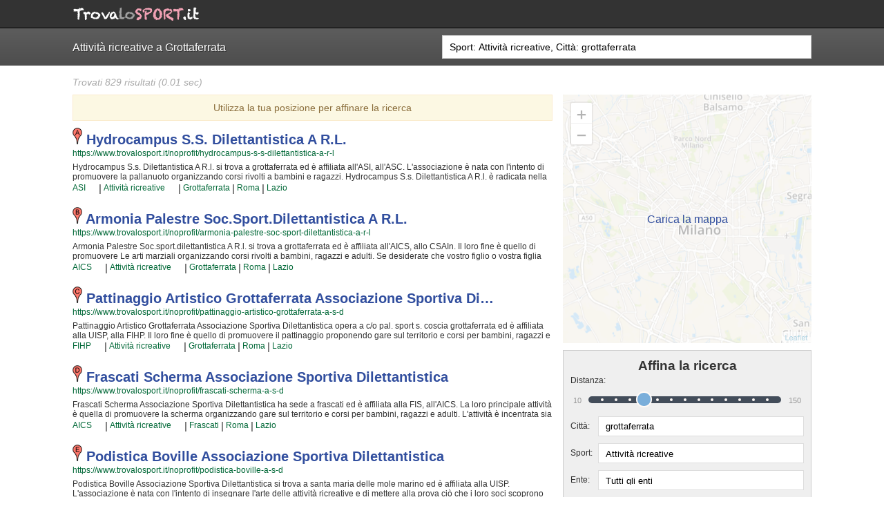

--- FILE ---
content_type: text/html; charset=UTF-8
request_url: https://www.trovalosport.it/noprofit/search/?s=Attivit%C3%A0+ricreative&c=grottaferrata&d=50
body_size: 14489
content:

<!DOCTYPE html>
<html lang="">
  <head>
    <title>Attività ricreative a Grottaferrata</title>
    <meta name="description" content="Scopri dove fare Attività ricreative a grottaferrata, leggi le recensioni degli atleti e dei genitori e iscriviti con un click." />

    <meta http-equiv="Content-Type" content="text/html; charset=UTF-8">
    <meta charset="UTF-8" />
    <meta http-equiv="X-UA-Compatible" content="IE=edge,chrome=1">
    <meta name="format-detection" content="telephone=no">
    <meta name="viewport" content="width=device-width,initial-scale=1">
    <meta name="theme-color" content="#1A1A1A" />

    
    <!-- Share FB -->
    <meta property="og:site_name" content="TrovaLoSport - pagine gialle sportive" />
    <meta property="og:title" content="TrovaLoSport pagine gialle sportive" />
    <meta property="og:description" content="Scopri dove fare Attività ricreative a grottaferrata, leggi le recensioni degli atleti e dei genitori e iscriviti con un click." />
    <meta property="og:image" content="https://www.trovalosport.it/noprofit/assets/images/search_logo.png" />
    <meta property="og:url" content="https://www.trovalosport.it/noprofit/search/?s=Attivit%C3%A0+ricreative&c=grottaferrata&d=50" />
    <!-- End Share FB -->

    <link href="//cdnsb.s3.amazonaws.com/images/noprofit/favicon.png" rel="shortcut icon" type="image/png">
    <!--[if lte IE 7]>
      <link href="//cdnsb.s3.amazonaws.com/images/noprofit/favicon.ico" rel="shortcut icon" type="image/vnd.microsoft.icon">
    <![endif]-->
    <link rel="apple-touch-icon" href="//cdnsb.s3.amazonaws.com/images/noprofit/apple-touch-icon-57x57.png" />
    <link rel="apple-touch-icon" sizes="72x72" href="//cdnsb.s3.amazonaws.com/images/noprofit/apple-touch-icon-72x72.png" />
    <link rel="apple-touch-icon" sizes="114x114" href="//cdnsb.s3.amazonaws.com/images/noprofit/apple-touch-icon-114x114.png" />
    <link rel="apple-touch-icon" sizes="144x144" href="//cdnsb.s3.amazonaws.com/images/noprofit/apple-touch-icon-144x144.png" />

    <link href="//code.ionicframework.com/ionicons/1.5.2/css/ionicons.min.css" rel="stylesheet" type="text/css">
    <link href='//fonts.googleapis.com/css?family=Just+Another+Hand' rel='stylesheet' type='text/css'>
          <link rel="stylesheet" href="https://unpkg.com/leaflet@1.3.1/dist/leaflet.css" integrity="sha512-Rksm5RenBEKSKFjgI3a41vrjkw4EVPlJ3+OiI65vTjIdo9brlAacEuKOiQ5OFh7cOI1bkDwLqdLw3Zg0cRJAAQ==" crossorigin=""/>
    
    <link rel="canonical" href="https://www.trovalosport.it/noprofit/search/?c=grottaferrata&s=Attività+ricreative&d=50" />

    <link href="/noprofit/assets/stylesheets/vendor/jquery-ui.min.css" rel="stylesheet" type="text/css">
    <link href="/noprofit/assets/stylesheets/vendor/jquery-ui.structure.min.css" rel="stylesheet" type="text/css">
    <link href="/noprofit/assets/stylesheets/vendor/jquery-ui.theme.min.css" rel="stylesheet" type="text/css">
    <link href="/noprofit/assets/stylesheets/vendor/jquery-ui-slider-pips.css" rel="stylesheet" type="text/css">

          <link href="/noprofit/assets/stylesheets/base-layout-20260120160625.min.css" rel="stylesheet" type="text/css">
      <link href="/noprofit/assets/stylesheets/search-20260120160625.min.css" rel="stylesheet" type="text/css">
    
    <!-- Google (ga.js) -->
<script type="text/javascript">
  var _gaq = _gaq || [];
  _gaq.push(['_require', 'inpage_linkid', '//www.google-analytics.com/plugins/ga/inpage_linkid.js']);
  _gaq.push(['_setAccount', 'UA-28327853-2']); // UA-28327853-1
  _gaq.push(['_trackPageview']);

  (function() {
    var ga = document.createElement('script'); ga.type = 'text/javascript'; ga.async = true;
    ga.src = ('https:' == document.location.protocol ? 'https://ssl' : 'http://www') + '.google-analytics.com/ga.js';
    var s = document.getElementsByTagName('script')[0]; s.parentNode.insertBefore(ga, s);
  })();
</script>

<!-- Google (analytics.js) -->
<!-- <script>
  (function(i,s,o,g,r,a,m){i['GoogleAnalyticsObject']=r;i[r]=i[r]||function(){
  (i[r].q=i[r].q||[]).push(arguments)},i[r].l=1*new Date();a=s.createElement(o),
  m=s.getElementsByTagName(o)[0];a.async=1;a.src=g;m.parentNode.insertBefore(a,m)
  })(window,document,'script','https://www.google-analytics.com/analytics.js','ga');

  ga('create', 'UA-28327853-2', 'auto');
  ga('send', 'pageview');
</script> -->

<!-- Google tag (gtag.js) -->
<script async src="https://www.googletagmanager.com/gtag/js?id=G-LJ8DR1F82L"></script>
<script>
  window.dataLayer = window.dataLayer || [];
  function gtag(){dataLayer.push(arguments);}
  gtag('js', new Date());

  gtag('config', 'G-LJ8DR1F82L');
</script>
    <!--[if gte IE 9]
    <style type="text/css">
    #header-shadow { filter: none; }
    </style>
    <![endif]-->

    
    <script type="application/ld+json">
    {
      "@context": "http://schema.org",
      "@type": "ItemList",
      "url": "https://www.trovalosport.it/noprofit/search/?c=grottaferrata&s=Attività+ricreative&d=50",
      "numberOfItems": "10",
      "itemListElement":
        [{"@type":"SportsOrganization","legalName":"hydrocampus s.s. dilettantistica a r.l.","url":"https:\/\/www.trovalosport.it\/noprofit\/hydrocampus-s-s-dilettantistica-a-r-l","description":"Hydrocampus S.s. Dilettantistica A R.l. si trova a grottaferrata ed \u00e8 affiliata all'ASI, all'ASC.\n          L'associazione \u00e8 nata con l'intento di promuovere la pallanuoto organizzando corsi rivolti a bambini e ragazzi.\n          Hydrocampus S.s. Dilettantistica A R.l. \u00e8 radicata nella comunit\u00e0 di grottaferrata e al loro interno sono cresciute generazioni di bambini e ragazzi che hanno imparato i valori fondamentali dello sport e l'importanza del lavoro di squadra.\n          I loro istruttori di pallanuoto sono tra i pi\u00f9 esperti e qualificati della zona e sono sicuramente i pi\u00f9 adatti a sviluppare il talento dei bambini che iniziano a giocare e dei ragazzi che vogliono raggiungere livelli di eccellenza.\n          Per questo motivo Hydrocampus S.s. Dilettantistica A R.l. sar\u00e0 lieta di accogliere anche tuo figlio all'interno dell'associazione, perch\u00e9 possa raggiungere il successo che merita in un ambiente amichevole e con un sacco di nuovi amici.\n          Gli allenamenti si svolgono in piscina a {city} e coincidono con il calendario scolastico mentre le partite, comprese quelle della prima squadra, si tengono generalmente nel fine settimana.\n          Se vuoi iscriverti o semplicemente informarti sui loro corsi puoi andare in piscina o inviare un messaggio cliccando sul bottone \"Contattaci\" presente nella pagina.","sport":"Pallanuoto, Attivit\u00e0 ricreative, Calcio, Nuoto, Acqua gym","address":{"@type":"PostalAddress","addressLocality":"grottaferrata","addressRegion":"lazio","postalCode":"00046"},"memberOf":[{"@type":"SportsOrganization","name":"ASI"},{"@type":"SportsOrganization","name":"ASC"}]},{"@type":"SportsOrganization","legalName":"armonia palestre soc.sport.dilettantistica a r.l.","url":"https:\/\/www.trovalosport.it\/noprofit\/armonia-palestre-soc-sport-dilettantistica-a-r-l","description":"Armonia Palestre Soc.sport.dilettantistica A R.l. si trova a grottaferrata ed \u00e8 affiliata all'AICS, allo CSAIn.\n          Il loro fine \u00e8 quello di promuovere Le arti marziali organizzando corsi rivolti a bambini, ragazzi e adulti.\n          Se desiderate che vostro figlio o vostra figlia impari la disciplina, il rispetto e la concentrazione, Le arti marziali \u00e8 sicuramente lo sport giusto. \n          I loro maestri di arti marziali seguiranno i vostri figli passo per passo, ma restando sempre nell'ottica di sviluppare i talenti e le capacit\u00e0 personali di ciascun atleta.\n          Armonia Palestre Soc.sport.dilettantistica A R.l. da sempre accoglie i bambini e i ragazzi di grottaferrata, in un ambiente serio e sano, in cui i vostri figli troveranno sicuramente uno sfogo e uno svago e tanti nuovi amici.\n          Gli allenamenti si svolgono in palestra a grottaferrata e coincidono con il calendario scolastico mentre le gare si svolgono generalmente nel fine settimana. \n          Se vuoi iscriverti o semplicemente scoprire di pi\u00f9 sui loro corsi puoi recarti in sede o scrivere un messaggio cliccando sul bottone \"Contattaci\" presente nella pagina.","sport":"Arti marziali, Pugilato, Calcio a 5, Volo acrobatico, Attivit\u00e0 ricreative, Body building, Fitness, Ginnastica, Danza, Giochi con le carte, Tennistavolo","address":{"@type":"PostalAddress","addressLocality":"grottaferrata","addressRegion":"lazio","postalCode":"00046"},"memberOf":[{"@type":"SportsOrganization","name":"AICS"},{"@type":"SportsOrganization","name":"CSAIn"}]},{"@type":"SportsOrganization","legalName":"pattinaggio artistico grottaferrata associazione sportiva dilettantistica","url":"https:\/\/www.trovalosport.it\/noprofit\/pattinaggio-artistico-grottaferrata-a-s-d","description":"Pattinaggio Artistico Grottaferrata Associazione Sportiva Dilettantistica opera a c\/o pal. sport s. coscia grottaferrata ed \u00e8 affiliata alla UISP, alla FIHP.\n          Il loro fine \u00e8 quello di promuovere il pattinaggio proponendo gare sul territorio e corsi per bambini, ragazzi e adulti.\n          L'attivit\u00e0 \u00e8 incentrata sia sullo sviluppo delle capacit\u00e0 motorie e fisiche degli atleti sia sulla creazione di quelle qualit\u00e0 personali che si acquisiscono quotidianamente affrontando sfide complesse.\n          Proprio per questo motivo gli istruttori sono tra i pi\u00f9 preparati della provincia e sono in grado di trasmettere quelle qualit\u00e0 in cui Pattinaggio Artistico Grottaferrata Associazione Sportiva Dilettantistica crede fin dalla sua genesi.\n          La passione, i sacrifici e la continua ricerca della chiave per migliorare e superare i propri limiti personali rendono il pattinaggio uno sport unico e da cui si viene immediatamente rapiti.\n          Pattinaggio Artistico Grottaferrata Associazione Sportiva Dilettantistica \u00e8 una grande famiglia in cui potrai trovare nuovi amici con cui allenarti, istruttori qualificati e un ambiente ideale.\n          Se vuoi iscriverti o semplicemente avere pi\u00f9 informazioni sui loro corsi puoi venire in sede o mandare un messaggio cliccando sul bottone \"Contattaci\" presente nella pagina.","sport":"Pattinaggio, Attivit\u00e0 ricreative","address":{"@type":"PostalAddress","addressLocality":"grottaferrata","addressRegion":"lazio","postalCode":"00040"},"memberOf":[{"@type":"SportsOrganization","name":"UISP"},{"@type":"SportsOrganization","name":"FIHP"}]},{"@type":"SportsOrganization","legalName":"frascati scherma associazione sportiva dilettantistica","url":"https:\/\/www.trovalosport.it\/noprofit\/frascati-scherma-a-s-d","description":"Frascati Scherma Associazione Sportiva Dilettantistica ha sede a frascati ed \u00e8 affiliata alla FIS, all'AICS.\n          La loro principale attivit\u00e0 \u00e8 quella di promuovere la scherma organizzando gare sul territorio e corsi per bambini, ragazzi e adulti.\n          L'attivit\u00e0 \u00e8 incentrata sia sul miglioramento delle capacit\u00e0 motorie e fisiche degli atleti sia sulla creazione di quelle qualit\u00e0 personali che si acquisiscono quotidianamente affrontando sfide complesse.\n          Proprio per questo motivo gli allenatori sono tra i pi\u00f9 preparati della zona e sono convinti di poter trasmettere quei valori in cui Frascati Scherma Associazione Sportiva Dilettantistica crede fin dalla sua nascita.\n          La passione, i sacrifici e la continua ricerca della chiave per crescere e superare i propri limiti personali rendono la scherma uno sport unico e da cui si viene immediatamente colpiti.\n          Frascati Scherma Associazione Sportiva Dilettantistica \u00e8 una grande comunit\u00e0 in cui potrai trovare nuovi amici con cui allenarti, istruttori qualificati e un ambiente sereno.\n          Se vuoi iscriverti o semplicemente scoprire di pi\u00f9 sui loro corsi puoi recarti in sede o mandare un messaggio cliccando sul bottone \"Contattaci\" presente nella pagina.","sport":"Scherma, Arti marziali, Kick Boxing, Attivit\u00e0 ricreative, Fitness, Ginnastica, Danza","address":{"@type":"PostalAddress","addressLocality":"frascati","addressRegion":"lazio","postalCode":"00044","streetAddress":"VIALE VIII SETTEMBRE"},"memberOf":[{"@type":"SportsOrganization","name":"FIS"},{"@type":"SportsOrganization","name":"AICS"}]},{"@type":"SportsOrganization","legalName":"podistica boville associazione sportiva dilettantistica","url":"https:\/\/www.trovalosport.it\/noprofit\/podistica-boville-a-s-d","description":"Podistica Boville Associazione Sportiva Dilettantistica si trova a santa maria delle mole marino ed \u00e8 affiliata alla UISP.\n          L'associazione \u00e8 nata con l'intento di insegnare l'arte delle attivit\u00e0 ricreative e di mettere alla prova ci\u00f2 che i loro soci scoprono ogni giorno che ci frequentano!\n          Le loro attivit\u00e0 si svolgono durante incontri mensili e danno a chiunque l'opportunit\u00e0 di imparare gli uni dagli altri e di verificare i miglioramenti nel tempo, ma anche di poter confrontare idee e nuove soluzioni!\n          I loro iscritti \"storici\" sono tra i pi\u00f9 professionali della provincia e sono ormai affiatati da lustri di strettissima collaborazione; per loro non c'\u00e8 cosa pi\u00f9 bella che condividere la propria esperienza con i nuovi iscritti!\n          La gioia che scaturisce facendo attivit\u00e0 ricreative rende questa attivit\u00e0 davvero speciale, per cui, una volta che avrete iniziato, non potrete pi\u00f9 farne a meno!! Provare per credere!!!\n          Podistica Boville Associazione Sportiva Dilettantistica \u00e8 una grande famiglia in cui potrai trovare un ambiente amichevole e sereno in cui passare davvero bene il tuo tempo lontano dagli affanni quotidiani.\n          Se vuoi iscriverti o semplicemente informarti sui loro corsi puoi recarti in sede o mandare un messaggio cliccando sul bottone \"Contattaci\" presente nella pagina.","sport":"Attivit\u00e0 ricreative, Atletica","address":{"@type":"PostalAddress","addressLocality":"marino","addressRegion":"Lazio","postalCode":"00040"},"memberOf":[{"@type":"SportsOrganization","name":"UISP"}]},{"@type":"SportsOrganization","legalName":"roma paintball associazione sportiva dilettantistica","url":"https:\/\/www.trovalosport.it\/noprofit\/roma-paintball-a-s-d","description":"Roma Paintball Associazione Sportiva Dilettantistica si trova a frascati ed \u00e8 affiliata allo CSEN.\n          Il loro fine \u00e8 quello di insegnare l'arte delle attivit\u00e0 ricreative e di mettere alla prova ci\u00f2 che i loro soci scoprono ogni giorno che ci frequentano!\n          Le loro attivit\u00e0 si svolgono in incontri mensili e danno a tutti l'opportunit\u00e0 di imparare gli uni dagli altri e di verificare i progressi nel tempo, ma anche di poter confrontare idee e nuove soluzioni!\n          I loro iscritti \"storici\" sono tra i pi\u00f9 bravi della zona e sono ormai affiatati da lunghi periodi di strettissima collaborazione; per loro non c'\u00e8 attivit\u00e0 pi\u00f9 bella che condividere la propria esperienza con i nuovi iscritti!\n          Il divertimento che scaturisce facendo attivit\u00e0 ricreative rende questa attivit\u00e0 davvero speciale, per cui, una volta che avrete cominciato, non potrete pi\u00f9 rinunciarvi!! Prova... e vedrai!\n          Roma Paintball Associazione Sportiva Dilettantistica \u00e8 una grande famiglia in cui potrai trovare un ambiente amichevole e ideale in cui passare davvero bene il tuo tempo libero lontano dagli affanni quotidiani.\n          Se vuoi iscriverti o semplicemente scoprire di pi\u00f9 sui loro corsi puoi andare in sede o scrivere un messaggio cliccando sul bottone \"Contattaci\" presente nella pagina.","sport":"Attivit\u00e0 ricreative, Tiro tattico sportivo","address":{"@type":"PostalAddress","addressLocality":"frascati","addressRegion":"lazio","postalCode":"00044"},"memberOf":[{"@type":"SportsOrganization","name":"CSEN"}]},{"@type":"SportsOrganization","legalName":"italiana hwal moo do jung do kwan associazione sportiva dilettantistica","url":"https:\/\/www.trovalosport.it\/noprofit\/italiana-hwal-moo-do-jung-do-kwan-a-s-d","description":"Italiana Hwal Moo Do Jung Do Kwan Associazione Sportiva Dilettantistica ha sede a frascati ed \u00e8 affiliata all'ASC.\n          L'associazione \u00e8 nata con l'intento di promuovere L'arrampicata organizzando corsi rivolti a ragazzi, adulti e famiglie.\n          Se volete rendere il vostro tempo libero pi\u00f9 interessante con un'attivit\u00e0 un po' diversa dalla quotidiana banalit\u00e0 \u00e8 il caso di testare L'arrampicata.\n          I loro istruttori gentili e professionali si impegneranno al massimo per rendere la vostra esperienza ancora pi\u00f9 divertente e stimolante con i loro corsi di arrampicata.\n          Inserita da tempo nella comunit\u00e0 di frascati, Italiana Hwal Moo Do Jung Do Kwan Associazione Sportiva Dilettantistica \u00e8 nota per rendere pi\u00f9 movimentate le giornate di coloro che si preparano a concedersi qualche svago all'aria aperta e a contatto con la natura.\n          Se vuoi iscriverti o semplicemente avere pi\u00f9 informazioni sui loro corsi puoi andare in sede o scrivere un messaggio cliccando sul bottone \"Contattaci\" presente nella pagina.","sport":"Arrampicata, Attivit\u00e0 ricreative, Tiro tattico sportivo, Pugilato","address":{"@type":"PostalAddress","addressLocality":"frascati","addressRegion":"lazio","postalCode":"00044"},"memberOf":[{"@type":"SportsOrganization","name":"ASC"}]},{"@type":"SportsOrganization","legalName":"sportemotion associazione sportiva dilettantistica","url":"https:\/\/www.trovalosport.it\/noprofit\/sportemotion-a-s-d","description":"Sportemotion Associazione Sportiva Dilettantistica opera a frascati ed \u00e8 affiliata all'AICS.\n          La loro principale attivit\u00e0 \u00e8 quella di formare nuovi campioni di ciclismo e metterli alla prova attraverso le gare cui partecipiamo o che organizzano insieme all'AICS!\n          Il tutto all'insegna della massima sicurezza e... del divertimento! Certo, non tutti possono avere la sicurezza di diventare dei campioni ma \u00e8 certezza che ognuno possa avere questa ambizione e coltivare i propri sogni!\n          Gli istruttori sono i migliori della Provincia ed hanno alle loro spalle anni ed anni di esperienze nel settore; per loro non c'\u00e8 cosa che dia pi\u00f9 soddisfazione del crescere nuove generazioni di atleti e condividere la propria passione, abilit\u00e0... e i tanti trucchetti imparati in una vita di sacrifici!\n          Chi vuole fare oggi ciclismo deve affidarsi unicamente a dei sicuri professionisti. Sportemotion Associazione Sportiva Dilettantistica \u00e8 in quel gruppo di associazioni che possono davvero offrire questa certezza.\n          Sportemotion Associazione Sportiva Dilettantistica \u00e8 una grande famiglia in cui potrai trovare un ambiente amichevole e sereno in cui impiegare davvero amichevole il tuo tempo.\n          Se vuoi iscriverti o semplicemente scoprire di pi\u00f9 sui loro corsi puoi venire in sede o mandare un messaggio cliccando sul bottone \"Contattaci\" presente nella pagina.","sport":"Ciclismo, Escursionismo, Atletica, Attivit\u00e0 ricreative, Pallacanestro, Triathlon, Biathlon","address":{"@type":"PostalAddress","addressLocality":"frascati","addressRegion":"lazio","postalCode":"00044"},"memberOf":[{"@type":"SportsOrganization","name":"AICS"}]},{"@type":"SportsOrganization","legalName":"polisport frascati arl societ\u00e0 sportiva dilettantistica","url":"https:\/\/www.trovalosport.it\/noprofit\/polisport-frascati-arl-societa-sportiva-dilettantistica","description":"Polisport Frascati Arl Societa Sportiva Dilettantistica si trova a frascati ed \u00e8 affiliata allo CSEN, al PGS, all'ASC.\n          La loro principale attivit\u00e0 \u00e8 quella di promuovere Le arti marziali organizzando corsi rivolti a bambini, ragazzi e adulti.\n          Se desiderate che vostro figlio o vostra figlia impari la disciplina, il rispetto e la concentrazione, Le arti marziali \u00e8 sicuramente lo sport giusto. \n          I loro maestri di arti marziali seguiranno i vostri figli passo per passo, ma restando sempre nell'ottica di sviluppare i talenti e le capacit\u00e0 personali di ciascun atleta.\n          Polisport Frascati Arl Societa Sportiva Dilettantistica da sempre accoglie i bambini e i ragazzi di frascati, in un ambiente serio e sano, in cui i vostri figli troveranno sicuramente uno sfogo e uno svago e tanti nuovi amici.\n          Gli allenamenti si svolgono in palestra a frascati e coincidono con il calendario scolastico mentre le gare si tengono generalmente nel fine settimana. \n          Se vuoi iscriverti o semplicemente scoprire di pi\u00f9 sui loro corsi puoi recarti in sede o inviare un messaggio cliccando sul bottone \"Contattaci\" presente nella pagina.","sport":"Arti marziali, Danza, Pallavolo, Ginnastica, Pallacanestro, Attivit\u00e0 ricreative, Fitness, Pallamano, Pugilato","address":{"@type":"PostalAddress","addressLocality":"frascati","addressRegion":"lazio","postalCode":"00044"},"memberOf":[{"@type":"SportsOrganization","name":"CSEN"},{"@type":"SportsOrganization","name":"PGS"},{"@type":"SportsOrganization","name":"ASC"}]},{"@type":"SportsOrganization","legalName":"la fenice associazione sportiva dilettantistica","url":"https:\/\/www.trovalosport.it\/noprofit\/la-fenice-a-s-d-4","description":"La Fenice Associazione Sportiva Dilettantistica si trova a marino ed \u00e8 affiliata alla CNS_Libertas.\n          La loro principale attivit\u00e0 \u00e8 quella di insegnare l'arte delle attivit\u00e0 ricreative e di mettere alla prova ci\u00f2 che i loro soci imparano ogni giorno che ci frequentano!\n          Le loro attivit\u00e0 si svolgono in incontri periodici e danno a chiunque l'opportunit\u00e0 di imparare gli uni dagli altri e di verificare i progressi nel tempo, ma anche di poter confrontare idee e nuove soluzioni!\n          I loro iscritti \"storici\" sono tra i migliori della zona e sono ormai affiatati da lustri di strettissima collaborazione; per loro non c'\u00e8 attivit\u00e0 che dia pi\u00f9 soddisfazione che condividere la propria esperienza con i nuovi iscritti!\n          La gioia che scaturisce facendo attivit\u00e0 ricreative rende questa attivit\u00e0 davvero speciale, per cui, una volta che avrete cominciato, non potrete pi\u00f9 rinunciarvi!! Cosa aspetti ancora per andare a provare???\n          La Fenice Associazione Sportiva Dilettantistica \u00e8 una grande comunit\u00e0 in cui potrai trovare un ambiente amichevole e ideale in cui passare davvero bene il tuo tempo lontano dagli affanni quotidiani.\n          Se vuoi iscriverti o semplicemente avere pi\u00f9 informazioni sui loro corsi puoi andare in sede o scrivere un messaggio cliccando sul bottone \"Contattaci\" presente nella pagina.","sport":"Attivit\u00e0 ricreative","address":{"@type":"PostalAddress","addressLocality":"marino","addressRegion":"lazio","postalCode":"00047"},"memberOf":[{"@type":"SportsOrganization","name":"CNS_Libertas"}]}]    }
    </script>

  </head>

  <body id="search-results-page" data-position="https://www.trovalosport.it/noprofit/store_position.php" data-autocomplete="https://www.trovalosport.it/noprofit/autocomplete.php">

        <div id="top-header">
  <div>
    <div class="floatleft ta-font">
      <!-- <a href="/noprofit/search/"><span class="orange">.</span>team<span class="orange">ARTIST<span class="tm">®</span></span></a> -->
      <a href="/noprofit/search/"><img src="https://www.trovalosport.it/noprofit/assets/images/logo.png" alt="trovalosport.it" /></a>
    </div>
    <ul class="floatright" id="right-header">
                </ul>
    <div class="clear"></div>
    <div class="ion-navicon-round"></div>

      </div>
</div>
    <div id="search-bar">
      <div>
        <h1>Attività ricreative a Grottaferrata</h1>
        <form action="https://www.trovalosport.it/noprofit/search/" method="GET" autocomplete="off" data-store-query="https://www.trovalosport.it/noprofit/store_query.php">
          <input type="text" name="q" placeholder="Nome, Città, Ente, Sport" value="Sport: Attività ricreative, Città: grottaferrata" autocomplete="off" />
          <span class="ion-android-search"></span>
        </form>
      </div>
    </div>

    <div id="wrapper">
      <div class="relative">

        <div id="results-count">
          Trovati 829 risultati          (0.01 sec)
        </div>

        <div id="container-results">
          
                          <div id="get-location-box">
                <a href="javascript:getLocation()">
                  <span class="ion-android-locate"></span> Utilizza la tua posizione per affinare la ricerca
                </a>
                <span class="ion-close-round" title="Chiudi"></span>
              </div>
                        
            <ul id="results-list">
                                                                                            <li id="society-543fcf6564656d3599956200" class="society-item" data-letter="A" data-title="hydrocampus s.s. dilettantistica a r.l." data-lat="41.7886267" data-lng="12.6677014">
                  <h2 class="result-name">
                                          <img src="//www.google.com/mapfiles/markerA.png" style="height: 24px"/>
                                        <a href="/noprofit/hydrocampus-s-s-dilettantistica-a-r-l" title="hydrocampus s.s. dilettantistica a r.l." class="capitalize">
                      hydrocampus s.s. dilettantistica a r.l.                    </a>
                  </h2>
                  <div class="result-link">
                    <a href="/noprofit/hydrocampus-s-s-dilettantistica-a-r-l">
                      https://www.trovalosport.it/noprofit/hydrocampus-s-s-dilettantistica-a-r-l                    </a>
                  </div>
                  <div class="result-description">
                                        <p>Hydrocampus S.s. Dilettantistica A R.l. si trova a grottaferrata ed è affiliata all'ASI, all'ASC.
          L'associazione è nata con l'intento di promuovere la pallanuoto organizzando corsi rivolti a bambini e ragazzi.
          Hydrocampus S.s. Dilettantistica A R.l. è radicata nella comunità di grottaferrata e al loro interno sono cresciute generazioni di bambini e ragazzi che hanno imparato i valori fondamentali dello sport e l'importanza del lavoro di squadra.
          I loro istruttori di pallanuoto sono tra i più esperti e qualificati della zona e sono sicuramente i più adatti a sviluppare il talento dei bambini che iniziano a giocare e dei ragazzi che vogliono raggiungere livelli di eccellenza.
          Per questo motivo Hydrocampus S.s. Dilettantistica A R.l. sarà lieta di accogliere anche tuo figlio all'interno dell'associazione, perché possa raggiungere il successo che merita in un ambiente amichevole e con un sacco di nuovi amici.
          Gli allenamenti si svolgono in piscina a {city} e coincidono con il calendario scolastico mentre le partite, comprese quelle della prima squadra, si tengono generalmente nel fine settimana.
          Se vuoi iscriverti o semplicemente informarti sui loro corsi puoi andare in piscina o inviare un messaggio cliccando sul bottone "Contattaci" presente nella pagina.</p>
                  </div>
                  <div class="result-links">
                                                                                    <span>|</span>
                      <a rel="nofollow" href="/noprofit/search/?s=Attività ricreative&a=ASI&c=grottaferrata&d=50">ASI</a>
                                              <a href="#" title="altri" data-action="open-menu"><span class="ion-arrow-down-b"></span></a>
                        <div class="dropdown-menu">
                                                      <a rel="nofollow" href="/noprofit/search/?s=Attività ricreative&a=ASI&c=grottaferrata&d=50">ASI</a>
                                                      <a rel="nofollow" href="/noprofit/search/?s=Attività ricreative&a=ASC&c=grottaferrata&d=50">ASC</a>
                                                  </div>
                                                                                                          <span>|</span>
                      <a href="/noprofit/search/?s=Attivit%C3%A0+ricreative&c=grottaferrata&d=50">Attività ricreative</a>
                                              <a href="#" title="altri" data-action="open-menu"><span class="ion-arrow-down-b"></span></a>
                        <div class="dropdown-menu">
                                                      <a href="/noprofit/search/?s=Pallanuoto&c=grottaferrata&d=50">Pallanuoto</a>
                                                      <a href="/noprofit/search/?s=Attivit%C3%A0+ricreative&c=grottaferrata&d=50">Attività ricreative</a>
                                                      <a href="/noprofit/search/?s=Calcio&c=grottaferrata&d=50">Calcio</a>
                                                      <a href="/noprofit/search/?s=Nuoto&c=grottaferrata&d=50">Nuoto</a>
                                                      <a href="/noprofit/search/?s=Acqua+gym&c=grottaferrata&d=50">Acqua gym</a>
                                                  </div>
                                                                                    <span>|</span>
                      <a href="/noprofit/search/?s=Attività ricreative&c=grottaferrata&d=50" class="capitalize">grottaferrata</a>
                                                              <span>|</span>
                      <a rel="nofollow" href="/noprofit/search/?s=Attività ricreative&p=roma&d=50" class="capitalize">roma</a>
                                                              <span>|</span>
                      <a rel="nofollow" href="/noprofit/search/?s=Attività ricreative&r=lazio&d=50" rel="nofollow" class="capitalize">Lazio</a>
                                      </div>
                </li>
                                                                                              <li id="society-543fce5b64656d3599895b00" class="society-item" data-letter="B" data-title="armonia palestre soc.sport.dilettantistica a r.l." data-lat="41.7886267" data-lng="12.6677014">
                  <h2 class="result-name">
                                          <img src="//www.google.com/mapfiles/markerB.png" style="height: 24px"/>
                                        <a href="/noprofit/armonia-palestre-soc-sport-dilettantistica-a-r-l" title="armonia palestre soc.sport.dilettantistica a r.l." class="capitalize">
                      armonia palestre soc.sport.dilettantistica a r.l.                    </a>
                  </h2>
                  <div class="result-link">
                    <a href="/noprofit/armonia-palestre-soc-sport-dilettantistica-a-r-l">
                      https://www.trovalosport.it/noprofit/armonia-palestre-soc-sport-dilettantistica-a-r-l                    </a>
                  </div>
                  <div class="result-description">
                                        <p>Armonia Palestre Soc.sport.dilettantistica A R.l. si trova a grottaferrata ed è affiliata all'AICS, allo CSAIn.
          Il loro fine è quello di promuovere Le arti marziali organizzando corsi rivolti a bambini, ragazzi e adulti.
          Se desiderate che vostro figlio o vostra figlia impari la disciplina, il rispetto e la concentrazione, Le arti marziali è sicuramente lo sport giusto. 
          I loro maestri di arti marziali seguiranno i vostri figli passo per passo, ma restando sempre nell'ottica di sviluppare i talenti e le capacità personali di ciascun atleta.
          Armonia Palestre Soc.sport.dilettantistica A R.l. da sempre accoglie i bambini e i ragazzi di grottaferrata, in un ambiente serio e sano, in cui i vostri figli troveranno sicuramente uno sfogo e uno svago e tanti nuovi amici.
          Gli allenamenti si svolgono in palestra a grottaferrata e coincidono con il calendario scolastico mentre le gare si svolgono generalmente nel fine settimana. 
          Se vuoi iscriverti o semplicemente scoprire di più sui loro corsi puoi recarti in sede o scrivere un messaggio cliccando sul bottone "Contattaci" presente nella pagina.</p>
                  </div>
                  <div class="result-links">
                                                                                    <span>|</span>
                      <a rel="nofollow" href="/noprofit/search/?s=Attività ricreative&a=AICS&c=grottaferrata&d=50">AICS</a>
                                              <a href="#" title="altri" data-action="open-menu"><span class="ion-arrow-down-b"></span></a>
                        <div class="dropdown-menu">
                                                      <a rel="nofollow" href="/noprofit/search/?s=Attività ricreative&a=AICS&c=grottaferrata&d=50">AICS</a>
                                                      <a rel="nofollow" href="/noprofit/search/?s=Attività ricreative&a=CSAIn&c=grottaferrata&d=50">CSAIn</a>
                                                  </div>
                                                                                                          <span>|</span>
                      <a href="/noprofit/search/?s=Attivit%C3%A0+ricreative&c=grottaferrata&d=50">Attività ricreative</a>
                                              <a href="#" title="altri" data-action="open-menu"><span class="ion-arrow-down-b"></span></a>
                        <div class="dropdown-menu">
                                                      <a href="/noprofit/search/?s=Arti+marziali&c=grottaferrata&d=50">Arti marziali</a>
                                                      <a href="/noprofit/search/?s=Pugilato&c=grottaferrata&d=50">Pugilato</a>
                                                      <a href="/noprofit/search/?s=Calcio+a+5&c=grottaferrata&d=50">Calcio a 5</a>
                                                      <a href="/noprofit/search/?s=Volo+acrobatico&c=grottaferrata&d=50">Volo acrobatico</a>
                                                      <a href="/noprofit/search/?s=Attivit%C3%A0+ricreative&c=grottaferrata&d=50">Attività ricreative</a>
                                                      <a href="/noprofit/search/?s=Body+building&c=grottaferrata&d=50">Body building</a>
                                                      <a href="/noprofit/search/?s=Fitness&c=grottaferrata&d=50">Fitness</a>
                                                      <a href="/noprofit/search/?s=Ginnastica&c=grottaferrata&d=50">Ginnastica</a>
                                                      <a href="/noprofit/search/?s=Danza&c=grottaferrata&d=50">Danza</a>
                                                      <a href="/noprofit/search/?s=Giochi+con+le+carte&c=grottaferrata&d=50">Giochi con le carte</a>
                                                      <a href="/noprofit/search/?s=Tennistavolo&c=grottaferrata&d=50">Tennistavolo</a>
                                                  </div>
                                                                                    <span>|</span>
                      <a href="/noprofit/search/?s=Attività ricreative&c=grottaferrata&d=50" class="capitalize">grottaferrata</a>
                                                              <span>|</span>
                      <a rel="nofollow" href="/noprofit/search/?s=Attività ricreative&p=roma&d=50" class="capitalize">roma</a>
                                                              <span>|</span>
                      <a rel="nofollow" href="/noprofit/search/?s=Attività ricreative&r=lazio&d=50" rel="nofollow" class="capitalize">Lazio</a>
                                      </div>
                </li>
                                                                                              <li id="society-543fe03464656d3599f6be00" class="society-item" data-letter="C" data-title="pattinaggio artistico grottaferrata associazione sportiva dilettantistica" data-lat="41.7865663" data-lng="12.6735914">
                  <h2 class="result-name">
                                          <img src="//www.google.com/mapfiles/markerC.png" style="height: 24px"/>
                                        <a href="/noprofit/pattinaggio-artistico-grottaferrata-a-s-d" title="pattinaggio artistico grottaferrata associazione sportiva dilettantistica" class="capitalize">
                      pattinaggio artistico grottaferrata associazione sportiva di&hellip;                    </a>
                  </h2>
                  <div class="result-link">
                    <a href="/noprofit/pattinaggio-artistico-grottaferrata-a-s-d">
                      https://www.trovalosport.it/noprofit/pattinaggio-artistico-grottaferrata-a-s-d                    </a>
                  </div>
                  <div class="result-description">
                                        <p>Pattinaggio Artistico Grottaferrata Associazione Sportiva Dilettantistica opera a c/o pal. sport s. coscia grottaferrata ed è affiliata alla UISP, alla FIHP.
          Il loro fine è quello di promuovere il pattinaggio proponendo gare sul territorio e corsi per bambini, ragazzi e adulti.
          L'attività è incentrata sia sullo sviluppo delle capacità motorie e fisiche degli atleti sia sulla creazione di quelle qualità personali che si acquisiscono quotidianamente affrontando sfide complesse.
          Proprio per questo motivo gli istruttori sono tra i più preparati della provincia e sono in grado di trasmettere quelle qualità in cui Pattinaggio Artistico Grottaferrata Associazione Sportiva Dilettantistica crede fin dalla sua genesi.
          La passione, i sacrifici e la continua ricerca della chiave per migliorare e superare i propri limiti personali rendono il pattinaggio uno sport unico e da cui si viene immediatamente rapiti.
          Pattinaggio Artistico Grottaferrata Associazione Sportiva Dilettantistica è una grande famiglia in cui potrai trovare nuovi amici con cui allenarti, istruttori qualificati e un ambiente ideale.
          Se vuoi iscriverti o semplicemente avere più informazioni sui loro corsi puoi venire in sede o mandare un messaggio cliccando sul bottone "Contattaci" presente nella pagina.</p>
                  </div>
                  <div class="result-links">
                                                                                    <span>|</span>
                      <a rel="nofollow" href="/noprofit/search/?s=Attività ricreative&a=FIHP&c=grottaferrata&d=50">FIHP</a>
                                              <a href="#" title="altri" data-action="open-menu"><span class="ion-arrow-down-b"></span></a>
                        <div class="dropdown-menu">
                                                      <a rel="nofollow" href="/noprofit/search/?s=Attività ricreative&a=UISP&c=grottaferrata&d=50">UISP</a>
                                                      <a rel="nofollow" href="/noprofit/search/?s=Attività ricreative&a=FIHP&c=grottaferrata&d=50">FIHP</a>
                                                  </div>
                                                                                                          <span>|</span>
                      <a href="/noprofit/search/?s=Attivit%C3%A0+ricreative&c=grottaferrata&d=50">Attività ricreative</a>
                                              <a href="#" title="altri" data-action="open-menu"><span class="ion-arrow-down-b"></span></a>
                        <div class="dropdown-menu">
                                                      <a href="/noprofit/search/?s=Pattinaggio&c=grottaferrata&d=50">Pattinaggio</a>
                                                      <a href="/noprofit/search/?s=Attivit%C3%A0+ricreative&c=grottaferrata&d=50">Attività ricreative</a>
                                                  </div>
                                                                                    <span>|</span>
                      <a href="/noprofit/search/?s=Attività ricreative&c=grottaferrata&d=50" class="capitalize">grottaferrata</a>
                                                              <span>|</span>
                      <a rel="nofollow" href="/noprofit/search/?s=Attività ricreative&p=roma&d=50" class="capitalize">roma</a>
                                                              <span>|</span>
                      <a rel="nofollow" href="/noprofit/search/?s=Attività ricreative&r=lazio&d=50" rel="nofollow" class="capitalize">Lazio</a>
                                      </div>
                </li>
                                                                                              <li id="society-543fdda764656d359962b400" class="society-item" data-letter="D" data-title="frascati scherma associazione sportiva dilettantistica" data-lat="41.8024251" data-lng="12.6754756">
                  <h2 class="result-name">
                                          <img src="//www.google.com/mapfiles/markerD.png" style="height: 24px"/>
                                        <a href="/noprofit/frascati-scherma-a-s-d" title="frascati scherma associazione sportiva dilettantistica" class="capitalize">
                      frascati scherma associazione sportiva dilettantistica                    </a>
                  </h2>
                  <div class="result-link">
                    <a href="/noprofit/frascati-scherma-a-s-d">
                      https://www.trovalosport.it/noprofit/frascati-scherma-a-s-d                    </a>
                  </div>
                  <div class="result-description">
                                        <p>Frascati Scherma Associazione Sportiva Dilettantistica ha sede a frascati ed è affiliata alla FIS, all'AICS.
          La loro principale attività è quella di promuovere la scherma organizzando gare sul territorio e corsi per bambini, ragazzi e adulti.
          L'attività è incentrata sia sul miglioramento delle capacità motorie e fisiche degli atleti sia sulla creazione di quelle qualità personali che si acquisiscono quotidianamente affrontando sfide complesse.
          Proprio per questo motivo gli allenatori sono tra i più preparati della zona e sono convinti di poter trasmettere quei valori in cui Frascati Scherma Associazione Sportiva Dilettantistica crede fin dalla sua nascita.
          La passione, i sacrifici e la continua ricerca della chiave per crescere e superare i propri limiti personali rendono la scherma uno sport unico e da cui si viene immediatamente colpiti.
          Frascati Scherma Associazione Sportiva Dilettantistica è una grande comunità in cui potrai trovare nuovi amici con cui allenarti, istruttori qualificati e un ambiente sereno.
          Se vuoi iscriverti o semplicemente scoprire di più sui loro corsi puoi recarti in sede o mandare un messaggio cliccando sul bottone "Contattaci" presente nella pagina.</p>
                  </div>
                  <div class="result-links">
                                                                                    <span>|</span>
                      <a rel="nofollow" href="/noprofit/search/?s=Attività ricreative&a=AICS&c=grottaferrata&d=50">AICS</a>
                                              <a href="#" title="altri" data-action="open-menu"><span class="ion-arrow-down-b"></span></a>
                        <div class="dropdown-menu">
                                                      <a rel="nofollow" href="/noprofit/search/?s=Attività ricreative&a=FIS&c=grottaferrata&d=50">FIS</a>
                                                      <a rel="nofollow" href="/noprofit/search/?s=Attività ricreative&a=AICS&c=grottaferrata&d=50">AICS</a>
                                                  </div>
                                                                                                          <span>|</span>
                      <a href="/noprofit/search/?s=Attivit%C3%A0+ricreative&c=grottaferrata&d=50">Attività ricreative</a>
                                              <a href="#" title="altri" data-action="open-menu"><span class="ion-arrow-down-b"></span></a>
                        <div class="dropdown-menu">
                                                      <a href="/noprofit/search/?s=Scherma&c=grottaferrata&d=50">Scherma</a>
                                                      <a href="/noprofit/search/?s=Arti+marziali&c=grottaferrata&d=50">Arti marziali</a>
                                                      <a href="/noprofit/search/?s=Kick+Boxing&c=grottaferrata&d=50">Kick Boxing</a>
                                                      <a href="/noprofit/search/?s=Attivit%C3%A0+ricreative&c=grottaferrata&d=50">Attività ricreative</a>
                                                      <a href="/noprofit/search/?s=Fitness&c=grottaferrata&d=50">Fitness</a>
                                                      <a href="/noprofit/search/?s=Ginnastica&c=grottaferrata&d=50">Ginnastica</a>
                                                      <a href="/noprofit/search/?s=Danza&c=grottaferrata&d=50">Danza</a>
                                                  </div>
                                                                                    <span>|</span>
                      <a href="/noprofit/search/?s=Attività ricreative&c=frascati&d=50" class="capitalize">frascati</a>
                                                              <span>|</span>
                      <a rel="nofollow" href="/noprofit/search/?s=Attività ricreative&p=roma&d=50" class="capitalize">roma</a>
                                                              <span>|</span>
                      <a rel="nofollow" href="/noprofit/search/?s=Attività ricreative&r=lazio&d=50" rel="nofollow" class="capitalize">Lazio</a>
                                      </div>
                </li>
                                                                                              <li id="society-543fd46964656d3599d88700" class="society-item" data-letter="E" data-title="podistica boville associazione sportiva dilettantistica" data-lat="41.7700866" data-lng="12.6585371">
                  <h2 class="result-name">
                                          <img src="//www.google.com/mapfiles/markerE.png" style="height: 24px"/>
                                        <a href="/noprofit/podistica-boville-a-s-d" title="podistica boville associazione sportiva dilettantistica" class="capitalize">
                      podistica boville associazione sportiva dilettantistica                    </a>
                  </h2>
                  <div class="result-link">
                    <a href="/noprofit/podistica-boville-a-s-d">
                      https://www.trovalosport.it/noprofit/podistica-boville-a-s-d                    </a>
                  </div>
                  <div class="result-description">
                                        <p>Podistica Boville Associazione Sportiva Dilettantistica si trova a santa maria delle mole marino ed è affiliata alla UISP.
          L'associazione è nata con l'intento di insegnare l'arte delle attività ricreative e di mettere alla prova ciò che i loro soci scoprono ogni giorno che ci frequentano!
          Le loro attività si svolgono durante incontri mensili e danno a chiunque l'opportunità di imparare gli uni dagli altri e di verificare i miglioramenti nel tempo, ma anche di poter confrontare idee e nuove soluzioni!
          I loro iscritti "storici" sono tra i più professionali della provincia e sono ormai affiatati da lustri di strettissima collaborazione; per loro non c'è cosa più bella che condividere la propria esperienza con i nuovi iscritti!
          La gioia che scaturisce facendo attività ricreative rende questa attività davvero speciale, per cui, una volta che avrete iniziato, non potrete più farne a meno!! Provare per credere!!!
          Podistica Boville Associazione Sportiva Dilettantistica è una grande famiglia in cui potrai trovare un ambiente amichevole e sereno in cui passare davvero bene il tuo tempo lontano dagli affanni quotidiani.
          Se vuoi iscriverti o semplicemente informarti sui loro corsi puoi recarti in sede o mandare un messaggio cliccando sul bottone "Contattaci" presente nella pagina.</p>
                  </div>
                  <div class="result-links">
                                                                                    <span>|</span>
                      <a rel="nofollow" href="/noprofit/search/?s=Attività ricreative&a=UISP&c=grottaferrata&d=50">UISP</a>
                                                                                                          <span>|</span>
                      <a href="/noprofit/search/?s=Attivit%C3%A0+ricreative&c=grottaferrata&d=50">Attività ricreative</a>
                                              <a href="#" title="altri" data-action="open-menu"><span class="ion-arrow-down-b"></span></a>
                        <div class="dropdown-menu">
                                                      <a href="/noprofit/search/?s=Attivit%C3%A0+ricreative&c=grottaferrata&d=50">Attività ricreative</a>
                                                      <a href="/noprofit/search/?s=Atletica&c=grottaferrata&d=50">Atletica</a>
                                                  </div>
                                                                                    <span>|</span>
                      <a href="/noprofit/search/?s=Attività ricreative&c=marino&d=50" class="capitalize">marino</a>
                                                              <span>|</span>
                      <a rel="nofollow" href="/noprofit/search/?s=Attività ricreative&p=roma&d=50" class="capitalize">roma</a>
                                                              <span>|</span>
                      <a rel="nofollow" href="/noprofit/search/?s=Attività ricreative&r=Lazio&d=50" rel="nofollow" class="capitalize">Lazio</a>
                                      </div>
                </li>
                                                                                              <li id="society-543fdfe964656d3599b4bd00" class="society-item" data-letter="F" data-title="roma paintball associazione sportiva dilettantistica" data-lat="41.8062042" data-lng="12.6804299">
                  <h2 class="result-name">
                                          <img src="//www.google.com/mapfiles/markerF.png" style="height: 24px"/>
                                        <a href="/noprofit/roma-paintball-a-s-d" title="roma paintball associazione sportiva dilettantistica" class="capitalize">
                      roma paintball associazione sportiva dilettantistica                    </a>
                  </h2>
                  <div class="result-link">
                    <a href="/noprofit/roma-paintball-a-s-d">
                      https://www.trovalosport.it/noprofit/roma-paintball-a-s-d                    </a>
                  </div>
                  <div class="result-description">
                                        <p>Roma Paintball Associazione Sportiva Dilettantistica si trova a frascati ed è affiliata allo CSEN.
          Il loro fine è quello di insegnare l'arte delle attività ricreative e di mettere alla prova ciò che i loro soci scoprono ogni giorno che ci frequentano!
          Le loro attività si svolgono in incontri mensili e danno a tutti l'opportunità di imparare gli uni dagli altri e di verificare i progressi nel tempo, ma anche di poter confrontare idee e nuove soluzioni!
          I loro iscritti "storici" sono tra i più bravi della zona e sono ormai affiatati da lunghi periodi di strettissima collaborazione; per loro non c'è attività più bella che condividere la propria esperienza con i nuovi iscritti!
          Il divertimento che scaturisce facendo attività ricreative rende questa attività davvero speciale, per cui, una volta che avrete cominciato, non potrete più rinunciarvi!! Prova... e vedrai!
          Roma Paintball Associazione Sportiva Dilettantistica è una grande famiglia in cui potrai trovare un ambiente amichevole e ideale in cui passare davvero bene il tuo tempo libero lontano dagli affanni quotidiani.
          Se vuoi iscriverti o semplicemente scoprire di più sui loro corsi puoi andare in sede o scrivere un messaggio cliccando sul bottone "Contattaci" presente nella pagina.</p>
                  </div>
                  <div class="result-links">
                                                                                    <span>|</span>
                      <a rel="nofollow" href="/noprofit/search/?s=Attività ricreative&a=CSEN&c=grottaferrata&d=50">CSEN</a>
                                                                                                          <span>|</span>
                      <a href="/noprofit/search/?s=Attivit%C3%A0+ricreative&c=grottaferrata&d=50">Attività ricreative</a>
                                              <a href="#" title="altri" data-action="open-menu"><span class="ion-arrow-down-b"></span></a>
                        <div class="dropdown-menu">
                                                      <a href="/noprofit/search/?s=Attivit%C3%A0+ricreative&c=grottaferrata&d=50">Attività ricreative</a>
                                                      <a href="/noprofit/search/?s=Tiro+tattico+sportivo&c=grottaferrata&d=50">Tiro tattico sportivo</a>
                                                  </div>
                                                                                    <span>|</span>
                      <a href="/noprofit/search/?s=Attività ricreative&c=frascati&d=50" class="capitalize">frascati</a>
                                                              <span>|</span>
                      <a rel="nofollow" href="/noprofit/search/?s=Attività ricreative&p=roma&d=50" class="capitalize">roma</a>
                                                              <span>|</span>
                      <a rel="nofollow" href="/noprofit/search/?s=Attività ricreative&r=lazio&d=50" rel="nofollow" class="capitalize">Lazio</a>
                                      </div>
                </li>
                                                                                              <li id="society-543fce7964656d3599c95c00" class="society-item" data-letter="G" data-title="italiana hwal moo do jung do kwan associazione sportiva dilettantistica" data-lat="41.8062042" data-lng="12.6804299">
                  <h2 class="result-name">
                                          <img src="//www.google.com/mapfiles/markerG.png" style="height: 24px"/>
                                        <a href="/noprofit/italiana-hwal-moo-do-jung-do-kwan-a-s-d" title="italiana hwal moo do jung do kwan associazione sportiva dilettantistica" class="capitalize">
                      italiana hwal moo do jung do kwan associazione sportiva dile&hellip;                    </a>
                  </h2>
                  <div class="result-link">
                    <a href="/noprofit/italiana-hwal-moo-do-jung-do-kwan-a-s-d">
                      https://www.trovalosport.it/noprofit/italiana-hwal-moo-do-jung-do-kwan-a-s-d                    </a>
                  </div>
                  <div class="result-description">
                                        <p>Italiana Hwal Moo Do Jung Do Kwan Associazione Sportiva Dilettantistica ha sede a frascati ed è affiliata all'ASC.
          L'associazione è nata con l'intento di promuovere L'arrampicata organizzando corsi rivolti a ragazzi, adulti e famiglie.
          Se volete rendere il vostro tempo libero più interessante con un'attività un po' diversa dalla quotidiana banalità è il caso di testare L'arrampicata.
          I loro istruttori gentili e professionali si impegneranno al massimo per rendere la vostra esperienza ancora più divertente e stimolante con i loro corsi di arrampicata.
          Inserita da tempo nella comunità di frascati, Italiana Hwal Moo Do Jung Do Kwan Associazione Sportiva Dilettantistica è nota per rendere più movimentate le giornate di coloro che si preparano a concedersi qualche svago all'aria aperta e a contatto con la natura.
          Se vuoi iscriverti o semplicemente avere più informazioni sui loro corsi puoi andare in sede o scrivere un messaggio cliccando sul bottone "Contattaci" presente nella pagina.</p>
                  </div>
                  <div class="result-links">
                                                                                    <span>|</span>
                      <a rel="nofollow" href="/noprofit/search/?s=Attività ricreative&a=ASC&c=grottaferrata&d=50">ASC</a>
                                                                                                          <span>|</span>
                      <a href="/noprofit/search/?s=Attivit%C3%A0+ricreative&c=grottaferrata&d=50">Attività ricreative</a>
                                              <a href="#" title="altri" data-action="open-menu"><span class="ion-arrow-down-b"></span></a>
                        <div class="dropdown-menu">
                                                      <a href="/noprofit/search/?s=Arrampicata&c=grottaferrata&d=50">Arrampicata</a>
                                                      <a href="/noprofit/search/?s=Attivit%C3%A0+ricreative&c=grottaferrata&d=50">Attività ricreative</a>
                                                      <a href="/noprofit/search/?s=Tiro+tattico+sportivo&c=grottaferrata&d=50">Tiro tattico sportivo</a>
                                                      <a href="/noprofit/search/?s=Pugilato&c=grottaferrata&d=50">Pugilato</a>
                                                  </div>
                                                                                    <span>|</span>
                      <a href="/noprofit/search/?s=Attività ricreative&c=frascati&d=50" class="capitalize">frascati</a>
                                                              <span>|</span>
                      <a rel="nofollow" href="/noprofit/search/?s=Attività ricreative&p=roma&d=50" class="capitalize">roma</a>
                                                              <span>|</span>
                      <a rel="nofollow" href="/noprofit/search/?s=Attività ricreative&r=lazio&d=50" rel="nofollow" class="capitalize">Lazio</a>
                                      </div>
                </li>
                                                                                              <li id="society-543fe06864656d3599ccbf00" class="society-item" data-letter="H" data-title="sportemotion associazione sportiva dilettantistica" data-lat="41.8062042" data-lng="12.6804299">
                  <h2 class="result-name">
                                          <img src="//www.google.com/mapfiles/markerH.png" style="height: 24px"/>
                                        <a href="/noprofit/sportemotion-a-s-d" title="sportemotion associazione sportiva dilettantistica" class="capitalize">
                      sportemotion associazione sportiva dilettantistica                    </a>
                  </h2>
                  <div class="result-link">
                    <a href="/noprofit/sportemotion-a-s-d">
                      https://www.trovalosport.it/noprofit/sportemotion-a-s-d                    </a>
                  </div>
                  <div class="result-description">
                                        <p>Sportemotion Associazione Sportiva Dilettantistica opera a frascati ed è affiliata all'AICS.
          La loro principale attività è quella di formare nuovi campioni di ciclismo e metterli alla prova attraverso le gare cui partecipiamo o che organizzano insieme all'AICS!
          Il tutto all'insegna della massima sicurezza e... del divertimento! Certo, non tutti possono avere la sicurezza di diventare dei campioni ma è certezza che ognuno possa avere questa ambizione e coltivare i propri sogni!
          Gli istruttori sono i migliori della Provincia ed hanno alle loro spalle anni ed anni di esperienze nel settore; per loro non c'è cosa che dia più soddisfazione del crescere nuove generazioni di atleti e condividere la propria passione, abilità... e i tanti trucchetti imparati in una vita di sacrifici!
          Chi vuole fare oggi ciclismo deve affidarsi unicamente a dei sicuri professionisti. Sportemotion Associazione Sportiva Dilettantistica è in quel gruppo di associazioni che possono davvero offrire questa certezza.
          Sportemotion Associazione Sportiva Dilettantistica è una grande famiglia in cui potrai trovare un ambiente amichevole e sereno in cui impiegare davvero amichevole il tuo tempo.
          Se vuoi iscriverti o semplicemente scoprire di più sui loro corsi puoi venire in sede o mandare un messaggio cliccando sul bottone "Contattaci" presente nella pagina.</p>
                  </div>
                  <div class="result-links">
                                                                                    <span>|</span>
                      <a rel="nofollow" href="/noprofit/search/?s=Attività ricreative&a=AICS&c=grottaferrata&d=50">AICS</a>
                                                                                                          <span>|</span>
                      <a href="/noprofit/search/?s=Attivit%C3%A0+ricreative&c=grottaferrata&d=50">Attività ricreative</a>
                                              <a href="#" title="altri" data-action="open-menu"><span class="ion-arrow-down-b"></span></a>
                        <div class="dropdown-menu">
                                                      <a href="/noprofit/search/?s=Ciclismo&c=grottaferrata&d=50">Ciclismo</a>
                                                      <a href="/noprofit/search/?s=Escursionismo&c=grottaferrata&d=50">Escursionismo</a>
                                                      <a href="/noprofit/search/?s=Atletica&c=grottaferrata&d=50">Atletica</a>
                                                      <a href="/noprofit/search/?s=Attivit%C3%A0+ricreative&c=grottaferrata&d=50">Attività ricreative</a>
                                                      <a href="/noprofit/search/?s=Pallacanestro&c=grottaferrata&d=50">Pallacanestro</a>
                                                      <a href="/noprofit/search/?s=Triathlon&c=grottaferrata&d=50">Triathlon</a>
                                                      <a href="/noprofit/search/?s=Biathlon&c=grottaferrata&d=50">Biathlon</a>
                                                  </div>
                                                                                    <span>|</span>
                      <a href="/noprofit/search/?s=Attività ricreative&c=frascati&d=50" class="capitalize">frascati</a>
                                                              <span>|</span>
                      <a rel="nofollow" href="/noprofit/search/?s=Attività ricreative&p=roma&d=50" class="capitalize">roma</a>
                                                              <span>|</span>
                      <a rel="nofollow" href="/noprofit/search/?s=Attività ricreative&r=lazio&d=50" rel="nofollow" class="capitalize">Lazio</a>
                                      </div>
                </li>
                                                                                              <li id="society-543fcf2864656d3599426100" class="society-item" data-letter="I" data-title="polisport frascati arl società sportiva dilettantistica" data-lat="41.8062042" data-lng="12.6804299">
                  <h2 class="result-name">
                                          <img src="//www.google.com/mapfiles/markerI.png" style="height: 24px"/>
                                        <a href="/noprofit/polisport-frascati-arl-societa-sportiva-dilettantistica" title="polisport frascati arl società sportiva dilettantistica" class="capitalize">
                      polisport frascati arl società sportiva dilettantistica                    </a>
                  </h2>
                  <div class="result-link">
                    <a href="/noprofit/polisport-frascati-arl-societa-sportiva-dilettantistica">
                      https://www.trovalosport.it/noprofit/polisport-frascati-arl-societa-sportiva-dilettantistica                    </a>
                  </div>
                  <div class="result-description">
                                        <p>Polisport Frascati Arl Societa Sportiva Dilettantistica si trova a frascati ed è affiliata allo CSEN, al PGS, all'ASC.
          La loro principale attività è quella di promuovere Le arti marziali organizzando corsi rivolti a bambini, ragazzi e adulti.
          Se desiderate che vostro figlio o vostra figlia impari la disciplina, il rispetto e la concentrazione, Le arti marziali è sicuramente lo sport giusto. 
          I loro maestri di arti marziali seguiranno i vostri figli passo per passo, ma restando sempre nell'ottica di sviluppare i talenti e le capacità personali di ciascun atleta.
          Polisport Frascati Arl Societa Sportiva Dilettantistica da sempre accoglie i bambini e i ragazzi di frascati, in un ambiente serio e sano, in cui i vostri figli troveranno sicuramente uno sfogo e uno svago e tanti nuovi amici.
          Gli allenamenti si svolgono in palestra a frascati e coincidono con il calendario scolastico mentre le gare si tengono generalmente nel fine settimana. 
          Se vuoi iscriverti o semplicemente scoprire di più sui loro corsi puoi recarti in sede o inviare un messaggio cliccando sul bottone "Contattaci" presente nella pagina.</p>
                  </div>
                  <div class="result-links">
                                                                                    <span>|</span>
                      <a rel="nofollow" href="/noprofit/search/?s=Attività ricreative&a=CSEN&c=grottaferrata&d=50">CSEN</a>
                                              <a href="#" title="altri" data-action="open-menu"><span class="ion-arrow-down-b"></span></a>
                        <div class="dropdown-menu">
                                                      <a rel="nofollow" href="/noprofit/search/?s=Attività ricreative&a=CSEN&c=grottaferrata&d=50">CSEN</a>
                                                      <a rel="nofollow" href="/noprofit/search/?s=Attività ricreative&a=PGS&c=grottaferrata&d=50">PGS</a>
                                                      <a rel="nofollow" href="/noprofit/search/?s=Attività ricreative&a=ASC&c=grottaferrata&d=50">ASC</a>
                                                  </div>
                                                                                                          <span>|</span>
                      <a href="/noprofit/search/?s=Attivit%C3%A0+ricreative&c=grottaferrata&d=50">Attività ricreative</a>
                                              <a href="#" title="altri" data-action="open-menu"><span class="ion-arrow-down-b"></span></a>
                        <div class="dropdown-menu">
                                                      <a href="/noprofit/search/?s=Arti+marziali&c=grottaferrata&d=50">Arti marziali</a>
                                                      <a href="/noprofit/search/?s=Danza&c=grottaferrata&d=50">Danza</a>
                                                      <a href="/noprofit/search/?s=Pallavolo&c=grottaferrata&d=50">Pallavolo</a>
                                                      <a href="/noprofit/search/?s=Ginnastica&c=grottaferrata&d=50">Ginnastica</a>
                                                      <a href="/noprofit/search/?s=Pallacanestro&c=grottaferrata&d=50">Pallacanestro</a>
                                                      <a href="/noprofit/search/?s=Attivit%C3%A0+ricreative&c=grottaferrata&d=50">Attività ricreative</a>
                                                      <a href="/noprofit/search/?s=Fitness&c=grottaferrata&d=50">Fitness</a>
                                                      <a href="/noprofit/search/?s=Pallamano&c=grottaferrata&d=50">Pallamano</a>
                                                      <a href="/noprofit/search/?s=Pugilato&c=grottaferrata&d=50">Pugilato</a>
                                                  </div>
                                                                                    <span>|</span>
                      <a href="/noprofit/search/?s=Attività ricreative&c=frascati&d=50" class="capitalize">frascati</a>
                                                              <span>|</span>
                      <a rel="nofollow" href="/noprofit/search/?s=Attività ricreative&p=roma&d=50" class="capitalize">roma</a>
                                                              <span>|</span>
                      <a rel="nofollow" href="/noprofit/search/?s=Attività ricreative&r=lazio&d=50" rel="nofollow" class="capitalize">Lazio</a>
                                      </div>
                </li>
                                                                                              <li id="society-543fcee464656d3599b85f00" class="society-item" data-letter="J" data-title="la fenice associazione sportiva dilettantistica" data-lat="41.7698036" data-lng="12.6585277">
                  <h2 class="result-name">
                                          <img src="//www.google.com/mapfiles/markerJ.png" style="height: 24px"/>
                                        <a href="/noprofit/la-fenice-a-s-d-4" title="la fenice associazione sportiva dilettantistica" class="capitalize">
                      la fenice associazione sportiva dilettantistica                    </a>
                  </h2>
                  <div class="result-link">
                    <a href="/noprofit/la-fenice-a-s-d-4">
                      https://www.trovalosport.it/noprofit/la-fenice-a-s-d-4                    </a>
                  </div>
                  <div class="result-description">
                                        <p>La Fenice Associazione Sportiva Dilettantistica si trova a marino ed è affiliata alla CNS_Libertas.
          La loro principale attività è quella di insegnare l'arte delle attività ricreative e di mettere alla prova ciò che i loro soci imparano ogni giorno che ci frequentano!
          Le loro attività si svolgono in incontri periodici e danno a chiunque l'opportunità di imparare gli uni dagli altri e di verificare i progressi nel tempo, ma anche di poter confrontare idee e nuove soluzioni!
          I loro iscritti "storici" sono tra i migliori della zona e sono ormai affiatati da lustri di strettissima collaborazione; per loro non c'è attività che dia più soddisfazione che condividere la propria esperienza con i nuovi iscritti!
          La gioia che scaturisce facendo attività ricreative rende questa attività davvero speciale, per cui, una volta che avrete cominciato, non potrete più rinunciarvi!! Cosa aspetti ancora per andare a provare???
          La Fenice Associazione Sportiva Dilettantistica è una grande comunità in cui potrai trovare un ambiente amichevole e ideale in cui passare davvero bene il tuo tempo lontano dagli affanni quotidiani.
          Se vuoi iscriverti o semplicemente avere più informazioni sui loro corsi puoi andare in sede o scrivere un messaggio cliccando sul bottone "Contattaci" presente nella pagina.</p>
                  </div>
                  <div class="result-links">
                                                                                    <span>|</span>
                      <a rel="nofollow" href="/noprofit/search/?s=Attività ricreative&a=CNS_Libertas&c=grottaferrata&d=50">CNS_Libertas</a>
                                                                                                          <span>|</span>
                      <a href="/noprofit/search/?s=Attivit%C3%A0+ricreative&c=grottaferrata&d=50">Attività ricreative</a>
                                                                                    <span>|</span>
                      <a href="/noprofit/search/?s=Attività ricreative&c=marino&d=50" class="capitalize">marino</a>
                                                              <span>|</span>
                      <a rel="nofollow" href="/noprofit/search/?s=Attività ricreative&p=roma&d=50" class="capitalize">roma</a>
                                                              <span>|</span>
                      <a rel="nofollow" href="/noprofit/search/?s=Attività ricreative&r=lazio&d=50" rel="nofollow" class="capitalize">Lazio</a>
                                      </div>
                </li>
                                            <li>
                <hr/>
                    <nav id="paginator" class="textcenter">
      
      
      
        
        
                <a class="current" href="https://www.trovalosport.it/noprofit/search?s=Attivit%C3%A0+ricreative&c=grottaferrata&d=50&page=1" >1</a>

                
      
        
        
                <a class="" href="https://www.trovalosport.it/noprofit/search?s=Attivit%C3%A0+ricreative&c=grottaferrata&d=50&page=2" >2</a>

                
      
        
        
                <a class="" href="https://www.trovalosport.it/noprofit/search?s=Attivit%C3%A0+ricreative&c=grottaferrata&d=50&page=3" >3</a>

                
      
        
        
                <a class="" href="https://www.trovalosport.it/noprofit/search?s=Attivit%C3%A0+ricreative&c=grottaferrata&d=50&page=4" >4</a>

                
      
        
        
                <a class="" href="https://www.trovalosport.it/noprofit/search?s=Attivit%C3%A0+ricreative&c=grottaferrata&d=50&page=5" >5</a>

                
      
        
        
                <a class="" href="https://www.trovalosport.it/noprofit/search?s=Attivit%C3%A0+ricreative&c=grottaferrata&d=50&page=6" >6</a>

                
      
        
        
                <a class="" href="https://www.trovalosport.it/noprofit/search?s=Attivit%C3%A0+ricreative&c=grottaferrata&d=50&page=7" >7</a>

                
      
        
        
                <a class="" href="https://www.trovalosport.it/noprofit/search?s=Attivit%C3%A0+ricreative&c=grottaferrata&d=50&page=8" >8</a>

                
      
        
        
                <a class="" href="https://www.trovalosport.it/noprofit/search?s=Attivit%C3%A0+ricreative&c=grottaferrata&d=50&page=9" >9</a>

                  <span class="hellip">&hellip;</span>
                
                      <a id="next_link" href="https://www.trovalosport.it/noprofit/search?s=Attivit%C3%A0+ricreative&c=grottaferrata&d=50&page=2" >Successivi</a>
      
                      <a href="https://www.trovalosport.it/noprofit/search?s=Attivit%C3%A0+ricreative&c=grottaferrata&d=50&page=83" id="last_link" >Ultimo</a>
          </nav>
                  </li>
            </ul>

            <div id="sidebar">
                              <div id="map-canvas" data-lat="41.7886267" data-lng="12.6677014"><a href="#" class="overlay" rel="nofollow"><span>Carica la mappa</span></a></div>
                            <div id="current-position-info">
                La tua posizione attuale: <span></span>
                <a href="javascript:getLocation()">
                  <span class="ion-android-locate"></span> Aggiorna la posizione
                </a>
              </div>
              <div id="suggestions">
                                    <h4 class="textcenter">Affina la ricerca</h4>
    <form id="advanced_search_form" action="https://www.trovalosport.it/noprofit/search/" method="GET">
              <div class="field">
          <input type="hidden" name="d" value="50" />
          <label style="float: none;line-height: 20px;">Distanza:</label>
          <div id="circles-slider" data-value="50"></div>
        </div>
            <div class="field">
        <label>Città:</label> <input type="text" name="c" placeholder="Città" value="grottaferrata" autocomplete="off" />
      </div>
      <div class="field">
        <label>Sport:</label>
        <select name="s">
          <option value="" >Tutti gli sport</option>
                      <option value="Acqua gym" >Acqua gym</option>
                      <option value="Acquathlon" >Acquathlon</option>
                      <option value="Aerobica" >Aerobica</option>
                      <option value="Aeroboxe" >Aeroboxe</option>
                      <option value="Aeromodellismo" >Aeromodellismo</option>
                      <option value="Aikido" >Aikido</option>
                      <option value="Alpinismo" >Alpinismo</option>
                      <option value="Aquilonismo" >Aquilonismo</option>
                      <option value="Arrampicata" >Arrampicata</option>
                      <option value="Arteterapia" >Arteterapia</option>
                      <option value="Arti circensi" >Arti circensi</option>
                      <option value="Arti marziali" >Arti marziali</option>
                      <option value="Atletica" >Atletica</option>
                      <option value="Atletica leggera" >Atletica leggera</option>
                      <option value="Attività disabili" >Attività disabili</option>
                      <option value="Attività motoria" >Attività motoria</option>
                      <option value="Attività ricreative" selected>Attività ricreative</option>
                      <option value="Automobilismo" >Automobilismo</option>
                      <option value="Automodellismo" >Automodellismo</option>
                      <option value="Autoraduni" >Autoraduni</option>
                      <option value="BMX" >BMX</option>
                      <option value="BabyJudo" >BabyJudo</option>
                      <option value="Badminton" >Badminton</option>
                      <option value="Baseball" >Baseball</option>
                      <option value="Beach volley" >Beach volley</option>
                      <option value="Biathlon" >Biathlon</option>
                      <option value="Biliardo sportivo" >Biliardo sportivo</option>
                      <option value="Bocce" >Bocce</option>
                      <option value="Body building" >Body building</option>
                      <option value="Bowling" >Bowling</option>
                      <option value="Bridge" >Bridge</option>
                      <option value="Burlesque" >Burlesque</option>
                      <option value="Burraco" >Burraco</option>
                      <option value="Caccia sportiva" >Caccia sportiva</option>
                      <option value="Calcio" >Calcio</option>
                      <option value="Calcio a 5" >Calcio a 5</option>
                      <option value="Calcio a 7" >Calcio a 7</option>
                      <option value="Calcio balilla" >Calcio balilla</option>
                      <option value="Calcio femminile" >Calcio femminile</option>
                      <option value="Canoa" >Canoa</option>
                      <option value="Canottaggio" >Canottaggio</option>
                      <option value="Cheerleading" >Cheerleading</option>
                      <option value="Ciclismo" >Ciclismo</option>
                      <option value="Cicloturismo" >Cicloturismo</option>
                      <option value="Corsa campestre" >Corsa campestre</option>
                      <option value="Corsa in montagna" >Corsa in montagna</option>
                      <option value="Corsa su strada" >Corsa su strada</option>
                      <option value="Cricket" >Cricket</option>
                      <option value="Croquet" >Croquet</option>
                      <option value="Curling" >Curling</option>
                      <option value="Dama" >Dama</option>
                      <option value="Danza" >Danza</option>
                      <option value="Difesa Personale" >Difesa Personale</option>
                      <option value="Discipline Orientali" >Discipline Orientali</option>
                      <option value="Discipline bio naturali" >Discipline bio naturali</option>
                      <option value="Discipline olimpiche" >Discipline olimpiche</option>
                      <option value="Dodgeball" >Dodgeball</option>
                      <option value="Equitazione" >Equitazione</option>
                      <option value="Escursionismo" >Escursionismo</option>
                      <option value="Fitness" >Fitness</option>
                      <option value="Floorball" >Floorball</option>
                      <option value="Football" >Football</option>
                      <option value="Frisbee" >Frisbee</option>
                      <option value="Ginnastica" >Ginnastica</option>
                      <option value="Ginnastica acrobatica" >Ginnastica acrobatica</option>
                      <option value="Ginnastica aerobica" >Ginnastica aerobica</option>
                      <option value="Ginnastica artistica" >Ginnastica artistica</option>
                      <option value="Ginnastica ritmica" >Ginnastica ritmica</option>
                      <option value="Giochi con le carte" >Giochi con le carte</option>
                      <option value="Golf" >Golf</option>
                      <option value="Hitball" >Hitball</option>
                      <option value="Hockey" >Hockey</option>
                      <option value="Horse ball" >Horse ball</option>
                      <option value="Ju-jitsu" >Ju-jitsu</option>
                      <option value="Judo" >Judo</option>
                      <option value="Jujitsu" >Jujitsu</option>
                      <option value="Karate" >Karate</option>
                      <option value="Kendo" >Kendo</option>
                      <option value="Kick Boxing" >Kick Boxing</option>
                      <option value="Kite" >Kite</option>
                      <option value="Kung Fu" >Kung Fu</option>
                      <option value="Marcia non competitiva" >Marcia non competitiva</option>
                      <option value="Modellismo" >Modellismo</option>
                      <option value="Moto club" >Moto club</option>
                      <option value="Motociclismo" >Motociclismo</option>
                      <option value="Motori" >Motori</option>
                      <option value="Mountain bike" >Mountain bike</option>
                      <option value="Multidisciplina" >Multidisciplina</option>
                      <option value="Nautica" >Nautica</option>
                      <option value="Nordic walking" >Nordic walking</option>
                      <option value="Nuoto" >Nuoto</option>
                      <option value="Nuoto sincronizzato" >Nuoto sincronizzato</option>
                      <option value="Orientamento" >Orientamento</option>
                      <option value="Pallacanestro" >Pallacanestro</option>
                      <option value="Pallamano" >Pallamano</option>
                      <option value="Pallanuoto" >Pallanuoto</option>
                      <option value="Pallapugno" >Pallapugno</option>
                      <option value="Pallavolo" >Pallavolo</option>
                      <option value="Pallone elastico" >Pallone elastico</option>
                      <option value="Paracadutismo" >Paracadutismo</option>
                      <option value="Pattinaggio" >Pattinaggio</option>
                      <option value="Pattinaggio di figura" >Pattinaggio di figura</option>
                      <option value="Pentathlon" >Pentathlon</option>
                      <option value="Pesca sportiva" >Pesca sportiva</option>
                      <option value="Pesistica" >Pesistica</option>
                      <option value="Pilates" >Pilates</option>
                      <option value="Podismo" >Podismo</option>
                      <option value="Polisport 5-6" >Polisport 5-6</option>
                      <option value="Polo" >Polo</option>
                      <option value="Pugilato" >Pugilato</option>
                      <option value="Rally" >Rally</option>
                      <option value="Rugby" >Rugby</option>
                      <option value="Savate" >Savate</option>
                      <option value="Savate assalto" >Savate assalto</option>
                      <option value="Savate combat" >Savate combat</option>
                      <option value="Scacchi" >Scacchi</option>
                      <option value="Scherma" >Scherma</option>
                      <option value="Sci" >Sci</option>
                      <option value="Sci alpino" >Sci alpino</option>
                      <option value="Sci nautico" >Sci nautico</option>
                      <option value="Sci nordico" >Sci nordico</option>
                      <option value="Skateboard" >Skateboard</option>
                      <option value="Skiroll" >Skiroll</option>
                      <option value="Snowboard" >Snowboard</option>
                      <option value="Softair" >Softair</option>
                      <option value="Softball" >Softball</option>
                      <option value="Speed Down" >Speed Down</option>
                      <option value="Sport Cinofili" >Sport Cinofili</option>
                      <option value="Sport acquatici" >Sport acquatici</option>
                      <option value="Sport disabili" >Sport disabili</option>
                      <option value="Sport equestri" >Sport equestri</option>
                      <option value="Sport invernali" >Sport invernali</option>
                      <option value="Squash" >Squash</option>
                      <option value="Stretching" >Stretching</option>
                      <option value="Sub" >Sub</option>
                      <option value="Surf" >Surf</option>
                      <option value="Tae Kwon Do" >Tae Kwon Do</option>
                      <option value="Tai Chi Chuan" >Tai Chi Chuan</option>
                      <option value="Tchoukball" >Tchoukball</option>
                      <option value="Tennis" >Tennis</option>
                      <option value="Tennistavolo" >Tennistavolo</option>
                      <option value="Tiro" >Tiro</option>
                      <option value="Tiro con l'arco" >Tiro con l'arco</option>
                      <option value="Tiro tattico sportivo" >Tiro tattico sportivo</option>
                      <option value="Torball" >Torball</option>
                      <option value="Trekking" >Trekking</option>
                      <option value="Triathlon" >Triathlon</option>
                      <option value="Twirling" >Twirling</option>
                      <option value="Vela" >Vela</option>
                      <option value="Volo" >Volo</option>
                      <option value="Volo acrobatico" >Volo acrobatico</option>
                      <option value="Windsurf" >Windsurf</option>
                      <option value="Wrestling" >Wrestling</option>
                      <option value="Wushu" >Wushu</option>
                      <option value="Yoga" >Yoga</option>
                  </select>
      </div>
      <div class="field">
        <label>Ente:</label>
        <select name="a">
          <option value="" selected>Tutti gli enti</option>
                      <option value="ACI/CSAI" >ACI/CSAI</option>
                      <option value="ACSI" >ACSI</option>
                      <option value="AICS" >AICS</option>
                      <option value="ASC" >ASC</option>
                      <option value="ASI" >ASI</option>
                      <option value="AeCI" >AeCI</option>
                      <option value="CNSF" >CNSF</option>
                      <option value="CNS_Libertas" >CNS_Libertas</option>
                      <option value="CSAIn" >CSAIn</option>
                      <option value="CSEN" >CSEN</option>
                      <option value="CSI" >CSI</option>
                      <option value="CUSI" >CUSI</option>
                      <option value="ENDAS" >ENDAS</option>
                      <option value="FASI" >FASI</option>
                      <option value="FCI" >FCI</option>
                      <option value="FCrI" >FCrI</option>
                      <option value="FGI" >FGI</option>
                      <option value="FIB" >FIB</option>
                      <option value="FIBS" >FIBS</option>
                      <option value="FIBa" >FIBa</option>
                      <option value="FIBiS" >FIBiS</option>
                      <option value="FIC" >FIC</option>
                      <option value="FICK" >FICK</option>
                      <option value="FICSF" >FICSF</option>
                      <option value="FICr" >FICr</option>
                      <option value="FID" >FID</option>
                      <option value="FIDAF" >FIDAF</option>
                      <option value="FIDAL" >FIDAL</option>
                      <option value="FIDASC" >FIDASC</option>
                      <option value="FIDS" >FIDS</option>
                      <option value="FIG" >FIG</option>
                      <option value="FIGB" >FIGB</option>
                      <option value="FIGC" >FIGC</option>
                      <option value="FIGEST" >FIGEST</option>
                      <option value="FIGH" >FIGH</option>
                      <option value="FIGS" >FIGS</option>
                      <option value="FIH" >FIH</option>
                      <option value="FIHP" >FIHP</option>
                      <option value="FIJLKAM" >FIJLKAM</option>
                      <option value="FIKBMS" >FIKBMS</option>
                      <option value="FIM" >FIM</option>
                      <option value="FIN" >FIN</option>
                      <option value="FIP" >FIP</option>
                      <option value="FIPAP" >FIPAP</option>
                      <option value="FIPAV" >FIPAV</option>
                      <option value="FIPE" >FIPE</option>
                      <option value="FIPM" >FIPM</option>
                      <option value="FIPSAS" >FIPSAS</option>
                      <option value="FIPT" >FIPT</option>
                      <option value="FIR" >FIR</option>
                      <option value="FIRAFT" >FIRAFT</option>
                      <option value="FIS" >FIS</option>
                      <option value="FISB" >FISB</option>
                      <option value="FISE" >FISE</option>
                      <option value="FISG" >FISG</option>
                      <option value="FISI" >FISI</option>
                      <option value="FISO" >FISO</option>
                      <option value="FISW" >FISW</option>
                      <option value="FIT" >FIT</option>
                      <option value="FITA" >FITA</option>
                      <option value="FITARCO" >FITARCO</option>
                      <option value="FITAV" >FITAV</option>
                      <option value="FITDS" >FITDS</option>
                      <option value="FITETREC_ANTE" >FITETREC_ANTE</option>
                      <option value="FITeT" >FITeT</option>
                      <option value="FITri" >FITri</option>
                      <option value="FITw" >FITw</option>
                      <option value="FIV" >FIV</option>
                      <option value="FIWuK" >FIWuK</option>
                      <option value="FMI" >FMI</option>
                      <option value="FMSI" >FMSI</option>
                      <option value="FPI" >FPI</option>
                      <option value="FSI" >FSI</option>
                      <option value="MSP_Italia" >MSP_Italia</option>
                      <option value="OPES" >OPES</option>
                      <option value="PGS" >PGS</option>
                      <option value="UISP" >UISP</option>
                      <option value="UITS" >UITS</option>
                      <option value="US_ACLI" >US_ACLI</option>
                  </select>
      </div>
      <div class="actions">
        <a class="floatleft" href="#related-links" id="show-related-links"><span class="ion-chevron-right"></span> Ricerche correlate</a>
        <input type="submit" value="Aggiorna" class="floatright" role='button' />
        <div class="clear"></div>
      </div>
    </form>
                    <div id="related-links">
                  <hr/>
                                    <ul><li><a href="/noprofit/search/?c=castelnuovo+di+porto&s=Attivit%C3%A0+ricreative">Associazioni di Attività ricreative a Castelnuovo Di Porto</a></li><li><a href="/noprofit/search/?c=ciampino&s=Attivit%C3%A0+ricreative">Associazioni di Attività ricreative a Ciampino</a></li><li><a href="/noprofit/search/?c=colonna&s=Attivit%C3%A0+ricreative">Associazioni di Attività ricreative a Colonna</a></li><li><a href="/noprofit/search/?c=gallicano+nel+lazio&s=Attivit%C3%A0+ricreative">Associazioni di Attività ricreative a Gallicano Nel Lazio</a></li><li><a href="/noprofit/search/?c=lanuvio&s=Attivit%C3%A0+ricreative">Associazioni di Attività ricreative a Lanuvio</a></li><li><a href="/noprofit/search/?c=manziana&s=Attivit%C3%A0+ricreative">Associazioni di Attività ricreative a Manziana</a></li><li><a href="/noprofit/search/?c=mentana&s=Attivit%C3%A0+ricreative">Associazioni di Attività ricreative a Mentana</a></li><li><a href="/noprofit/search/?c=monterotondo&s=Attivit%C3%A0+ricreative">Associazioni di Attività ricreative a Monterotondo</a></li><li><a href="/noprofit/search/?c=nettuno&s=Attivit%C3%A0+ricreative">Associazioni di Attività ricreative a Nettuno</a></li><li><a href="/noprofit/search/?c=rignano+flaminio&s=Attivit%C3%A0+ricreative">Associazioni di Attività ricreative a Rignano Flaminio</a></li></ul><ul><li><a href="/noprofit/search/?c=rocca+di+cave&s=Attivit%C3%A0+ricreative">Associazioni di Attività ricreative a Rocca Di Cave</a></li><li><a href="/noprofit/search/?c=vicovaro&s=Attivit%C3%A0+ricreative">Associazioni di Attività ricreative a Vicovaro</a></li><li><a href="/noprofit/search/?c=allumiere&s=Attivit%C3%A0+ricreative">Associazioni di Attività ricreative a Allumiere</a></li><li><a href="/noprofit/search/?c=campagnano+di+roma&s=Attivit%C3%A0+ricreative">Associazioni di Attività ricreative a Campagnano Di Roma</a></li><li><a href="/noprofit/search/?c=cervara+di+roma&s=Attivit%C3%A0+ricreative">Associazioni di Attività ricreative a Cervara Di Roma</a></li><li><a href="/noprofit/search/?c=civitavecchia&s=Attivit%C3%A0+ricreative">Associazioni di Attività ricreative a Civitavecchia</a></li><li><a href="/noprofit/search/?c=fiumicino&s=Attivit%C3%A0+ricreative">Associazioni di Attività ricreative a Fiumicino</a></li><li><a href="/noprofit/search/?c=formello&s=Attivit%C3%A0+ricreative">Associazioni di Attività ricreative a Formello</a></li><li><a href="/noprofit/search/?c=genzano+di+roma&s=Attivit%C3%A0+ricreative">Associazioni di Attività ricreative a Genzano Di Roma</a></li><li><a href="/noprofit/search/?c=magliano+romano&s=Attivit%C3%A0+ricreative">Associazioni di Attività ricreative a Magliano Romano</a></li></ul><ul><li><a href="/noprofit/search/?c=marino&s=Attivit%C3%A0+ricreative">Associazioni di Attività ricreative a Marino</a></li><li><a href="/noprofit/search/?c=palombara+sabina&s=Attivit%C3%A0+ricreative">Associazioni di Attività ricreative a Palombara Sabina</a></li><li><a href="/noprofit/search/?c=pomezia&s=Attivit%C3%A0+ricreative">Associazioni di Attività ricreative a Pomezia</a></li><li><a href="/noprofit/search/?c=rocca+santo+stefano&s=Attivit%C3%A0+ricreative">Associazioni di Attività ricreative a Rocca Santo Stefano</a></li><li><a href="/noprofit/search/?c=santa+marinella&s=Attivit%C3%A0+ricreative">Associazioni di Attività ricreative a Santa Marinella</a></li><li><a href="/noprofit/search/?c=subiaco&s=Attivit%C3%A0+ricreative">Associazioni di Attività ricreative a Subiaco</a></li><li><a href="/noprofit/search/?c=albano+laziale&s=Attivit%C3%A0+ricreative">Associazioni di Attività ricreative a Albano Laziale</a></li><li><a href="/noprofit/search/?c=arcinazzo+romano&s=Attivit%C3%A0+ricreative">Associazioni di Attività ricreative a Arcinazzo Romano</a></li><li><a href="/noprofit/search/?c=ariccia&s=Attivit%C3%A0+ricreative">Associazioni di Attività ricreative a Ariccia</a></li><li><a href="/noprofit/search/?c=camerata+nuova&s=Attivit%C3%A0+ricreative">Associazioni di Attività ricreative a Camerata Nuova</a></li></ul><ul><li><a href="/noprofit/search/?c=carpineto+romano&s=Attivit%C3%A0+ricreative">Associazioni di Attività ricreative a Carpineto Romano</a></li><li><a href="/noprofit/search/?c=cerreto+laziale&s=Attivit%C3%A0+ricreative">Associazioni di Attività ricreative a Cerreto Laziale</a></li><li><a href="/noprofit/search/?c=cineto+romano&s=Attivit%C3%A0+ricreative">Associazioni di Attività ricreative a Cineto Romano</a></li><li><a href="/noprofit/search/?c=fonte+nuova&s=Attivit%C3%A0+ricreative">Associazioni di Attività ricreative a Fonte Nuova</a></li><li><a href="/noprofit/search/?c=nazzano&s=Attivit%C3%A0+ricreative">Associazioni di Attività ricreative a Nazzano</a></li><li><a href="/noprofit/search/?c=palestrina&s=Attivit%C3%A0+ricreative">Associazioni di Attività ricreative a Palestrina</a></li><li><a href="/noprofit/search/?c=ponzano+romano&s=Attivit%C3%A0+ricreative">Associazioni di Attività ricreative a Ponzano Romano</a></li><li><a href="/noprofit/search/?c=rocca+priora&s=Attivit%C3%A0+ricreative">Associazioni di Attività ricreative a Rocca Priora</a></li><li><a href="/noprofit/search/?c=sacrofano&s=Attivit%C3%A0+ricreative">Associazioni di Attività ricreative a Sacrofano</a></li><li><a href="/noprofit/search/?c=san+vito+romano&s=Attivit%C3%A0+ricreative">Associazioni di Attività ricreative a San Vito Romano</a></li></ul><ul><li><a href="/noprofit/search/?c=sant%27angelo+romano&s=Attivit%C3%A0+ricreative">Associazioni di Attività ricreative a Sant'angelo Romano</a></li><li><a href="/noprofit/search/?c=tivoli&s=Attivit%C3%A0+ricreative">Associazioni di Attività ricreative a Tivoli</a></li><li><a href="/noprofit/search/?c=valmontone&s=Attivit%C3%A0+ricreative">Associazioni di Attività ricreative a Valmontone</a></li><li><a href="/noprofit/search/?c=anguillara+sabazia&s=Attivit%C3%A0+ricreative">Associazioni di Attività ricreative a Anguillara Sabazia</a></li><li><a href="/noprofit/search/?c=artena&s=Attivit%C3%A0+ricreative">Associazioni di Attività ricreative a Artena</a></li><li><a href="/noprofit/search/?c=canale+monterano&s=Attivit%C3%A0+ricreative">Associazioni di Attività ricreative a Canale Monterano</a></li><li><a href="/noprofit/search/?c=castel+gandolfo&s=Attivit%C3%A0+ricreative">Associazioni di Attività ricreative a Castel Gandolfo</a></li><li><a href="/noprofit/search/?c=castel+san+pietro+romano&s=Attivit%C3%A0+ricreative">Associazioni di Attività ricreative a Castel San Pietro Romano</a></li><li><a href="/noprofit/search/?c=cerveteri&s=Attivit%C3%A0+ricreative">Associazioni di Attività ricreative a Cerveteri</a></li><li><a href="/noprofit/search/?c=frascati&s=Attivit%C3%A0+ricreative">Associazioni di Attività ricreative a Frascati</a></li></ul><ul><li><a href="/noprofit/search/?c=ladispoli&s=Attivit%C3%A0+ricreative">Associazioni di Attività ricreative a Ladispoli</a></li><li><a href="/noprofit/search/?c=mazzano+romano&s=Attivit%C3%A0+ricreative">Associazioni di Attività ricreative a Mazzano Romano</a></li><li><a href="/noprofit/search/?c=nerola&s=Attivit%C3%A0+ricreative">Associazioni di Attività ricreative a Nerola</a></li><li><a href="/noprofit/search/?c=rocca+canterano&s=Attivit%C3%A0+ricreative">Associazioni di Attività ricreative a Rocca Canterano</a></li><li><a href="/noprofit/search/?c=trevignano+romano&s=Attivit%C3%A0+ricreative">Associazioni di Attività ricreative a Trevignano Romano</a></li><li><a href="/noprofit/search/?c=vivaro+romano&s=Attivit%C3%A0+ricreative">Associazioni di Attività ricreative a Vivaro Romano</a></li><li><a href="/noprofit/search/?c=anzio&s=Attivit%C3%A0+ricreative">Associazioni di Attività ricreative a Anzio</a></li><li><a href="/noprofit/search/?c=ardea&s=Attivit%C3%A0+ricreative">Associazioni di Attività ricreative a Ardea</a></li><li><a href="/noprofit/search/?c=bracciano&s=Attivit%C3%A0+ricreative">Associazioni di Attività ricreative a Bracciano</a></li><li><a href="/noprofit/search/?c=fiano+romano&s=Attivit%C3%A0+ricreative">Associazioni di Attività ricreative a Fiano Romano</a></li></ul><ul><li><a href="/noprofit/search/?c=grottaferrata&s=Attivit%C3%A0+ricreative">Associazioni di Attività ricreative a Grottaferrata</a></li><li><a href="/noprofit/search/?c=guidonia+montecelio&s=Attivit%C3%A0+ricreative">Associazioni di Attività ricreative a Guidonia Montecelio</a></li><li><a href="/noprofit/search/?c=monte+compatri&s=Attivit%C3%A0+ricreative">Associazioni di Attività ricreative a Monte Compatri</a></li><li><a href="/noprofit/search/?c=monte+porzio+catone&s=Attivit%C3%A0+ricreative">Associazioni di Attività ricreative a Monte Porzio Catone</a></li><li><a href="/noprofit/search/?c=montorio+romano&s=Attivit%C3%A0+ricreative">Associazioni di Attività ricreative a Montorio Romano</a></li><li><a href="/noprofit/search/?c=olevano+romano&s=Attivit%C3%A0+ricreative">Associazioni di Attività ricreative a Olevano Romano</a></li><li><a href="/noprofit/search/?c=riano&s=Attivit%C3%A0+ricreative">Associazioni di Attività ricreative a Riano</a></li><li><a href="/noprofit/search/?c=rocca+di+papa&s=Attivit%C3%A0+ricreative">Associazioni di Attività ricreative a Rocca Di Papa</a></li><li><a href="/noprofit/search/?c=roma&s=Attivit%C3%A0+ricreative">Associazioni di Attività ricreative a Roma</a></li><li><a href="/noprofit/search/?c=velletri&s=Attivit%C3%A0+ricreative">Associazioni di Attività ricreative a Velletri</a></li></ul>    <div class="clear" style="margin-top: 5px;"></div>
          <div class="floatleft">
        <a href="#" id="show-prev-related-links" style="display: none">Precedenti</a>
      </div>
      <div class="floatright">
        <a href="#" id="show-next-related-links">Successivi</a>
      </div>
      <div class="clear"></div>
                    </div>
              </div>
            </div>

                  </div>

        <div class="loading-overlay">
          <span class="ion-loading-c"></span>
        </div>

      </div>
    </div>

    <div id="box-footer">
      <div id="footer">
        <div id="message-footer">
  <p>
    dSmart s.r.l. - Cap. Soc. 110.000&euro; - Via per Cernusco 1 - 20041 Bussero (MI)<br>
    P.iva: 07236320961 - REA: MI-1945546
  </p>
  <div class="clear"></div>
</div>      </div>
    </div>

    
    <script type="text/javascript" src="/noprofit/assets/javascripts/vendor/jquery-1.9.1.min.js"></script>
    <script type="text/javascript" src="/noprofit/assets/javascripts/vendor/modernizr.js"></script>
    <script type="text/javascript" src="/noprofit/assets/javascripts/vendor/jquery-ui.min.js"></script>
    <script type="text/javascript" src="/noprofit/assets/javascripts/vendor/jquery-ui-slider-pips.js"></script>
    <script type="text/javascript" src="/noprofit/assets/javascripts/vendor/jquery.autocomplete.min.js"></script>

          <script src="https://unpkg.com/leaflet@1.3.1/dist/leaflet.js" integrity="sha512-/Nsx9X4HebavoBvEBuyp3I7od5tA0UzAxs+j83KgC8PU0kgB4XiK4Lfe4y4cgBtaRJQEIFCW+oC506aPT2L1zw==" crossorigin=""></script>
      <script type="text/javascript">window.leaflet_token = "pk.eyJ1IjoidGVhbWFydGlzdCIsImEiOiJjamd3OHVrcjQyMG9uMnFzM2x5bWNjb294In0.8FOU-2TKQfyNgKy9TOrZ_A";</script>
      <script type="text/javascript" src="/noprofit/assets/javascripts/leaflet_maps.js"></script>
    
          <script type="text/javascript" src="/noprofit/assets/javascripts/base-layout-20260120160625.min.js"></script>
      <script type="text/javascript" src="/noprofit/assets/javascripts/search-20260120160625.min.js"></script>
    
    <!-- <script>
  (function(i,s,o,g,r,a,m){i['GoogleAnalyticsObject']=r;i[r]=i[r]||function(){
  (i[r].q=i[r].q||[]).push(arguments)},i[r].l=1*new Date();a=s.createElement(o),
  m=s.getElementsByTagName(o)[0];a.async=1;a.src=g;m.parentNode.insertBefore(a,m)
  })(window,document,'script','https://www.google-analytics.com/analytics.js','ga');

  ga('create', 'UA-28327853-2', 'auto');
  ga('send', 'pageview');
</script> -->
  </body>
</html>

--- FILE ---
content_type: application/javascript
request_url: https://www.trovalosport.it/noprofit/assets/javascripts/base-layout-20260120160625.min.js
body_size: 404
content:
$(function(){$("#link-menu-ass").on("click",function(a){a.preventDefault();$("#menu-ass").show();});$("#menu-ass").on("mouseleave",function(a){$(this).hide();});$("#top-header li#ta-menu span, #top-header li#user-header-info span").on("click mouseover",function(){$(this).next().show();});$("#right-header > li > img, #right-header > li > span, #right-header > li > a").on("mouseover",function(){if($(this).next().prop("tagName")!="UL"){$("#right-header .user-submenu, #right-header .submenu").hide();}else{if($(this).next().prop("tagName")=="UL"&&$(this).next().hasClass("user-submenu")){$("#right-header .submenu").hide();}else{if($(this).next().prop("tagName")=="UL"&&$(this).next().hasClass("submenu")){$("#right-header .user-submenu").hide();}}}});$("#top-header li#ta-menu a").on("click mouseover",function(){$("#ta-menu .children:visible").hide();if($(this).attr("href")=="#"){$(this).next().show();}});$("#top-header .submenu, #top-header .user-submenu").on("mouseleave",function(){$(this).hide();});$("#top-header .children").on("mouseover",function(){$(this).show();});$("#top-header .children").on("mouseleave",function(){$(this).hide();});});$(document).on("click",function(a){if($(a.target).parents("#menu-ass").length==0&&$(a.target).attr("id")!="menu-ass"&&$(a.target).parents("#ta-menu").length==0){$("#ta-menu .children:visible, #ta-menu .submenu:visible, #menu-ass:visible").hide();}if($(a.target).parents("#user-header-info").length==0){$("#user-header-info .user-submenu").hide();}});

--- FILE ---
content_type: application/javascript
request_url: https://www.trovalosport.it/noprofit/assets/javascripts/leaflet_maps.js
body_size: 986
content:
var map;
function initialize_map(){
  if($('body').attr('id') != 'search-results-page' && $('body').attr('id') != 'society-page') return;
  if($('#map-canvas').length == 0) return;
  if($('#map-canvas a.overlay').length > 0) return;
  var map_canvas = $("#map-canvas");
  if(!map_canvas.data('lat') || !map_canvas.data('lng')) return;
  var lat = parseFloat(map_canvas.data('lat').toString().replace(',','.'));
  var lng = parseFloat(map_canvas.data('lng').toString().replace(',','.'));
  var map = L.map('map-canvas').setView([lat, lng], 11);

  L.tileLayer('https://api.mapbox.com/styles/v1/{id}/tiles/{z}/{x}/{y}?access_token={accessToken}', {
    tileSize: 512,
    maxZoom: 18,
    zoomOffset: -1,
    id: 'mapbox/streets-v10',
    accessToken: window.leaflet_token
  }).addTo(map);

  var icon_url = 'https://www.google.com/mapfiles'; // https://cdnsb.s3.amazonaws.com/images/maps/markers
  var letters = ['A','B','C','D','E','F','G','H','I','J','K','L','M','N','O','P','Q','R','S','T','U','V','W','X','Y','Z'];

  $('.society-item').each(function(idx,el){
    if(!$(this).data('lat') || !$(this).data('lng')) return;
    lat = parseFloat($(this).data('lat').toString().replace(',','.'));
    lng = parseFloat($(this).data('lng').toString().replace(',','.'));
    letter = letters[idx];
    icon = L.icon({iconUrl: icon_url+'/marker'+letter+'.png', iconSize: [20, 34], iconAnchor: [0, 0], popupAnchor: [0, 0]});
    L.marker([lat, lng], {icon: icon}).addTo(map);
  });
}
if(window.addEventListener){
  window.addEventListener("load", initialize_map);
} else {
  if(window.attachEvent){
    window.attachEvent("onload", initialize_map);
  }
}

$(function(){
  // Caricamento mappa al click sull'overlay
  $(document).on('click', '#map-canvas .overlay', function(event){
    event.preventDefault();
    $(this).remove()
    window.initialize_map();
  });
});